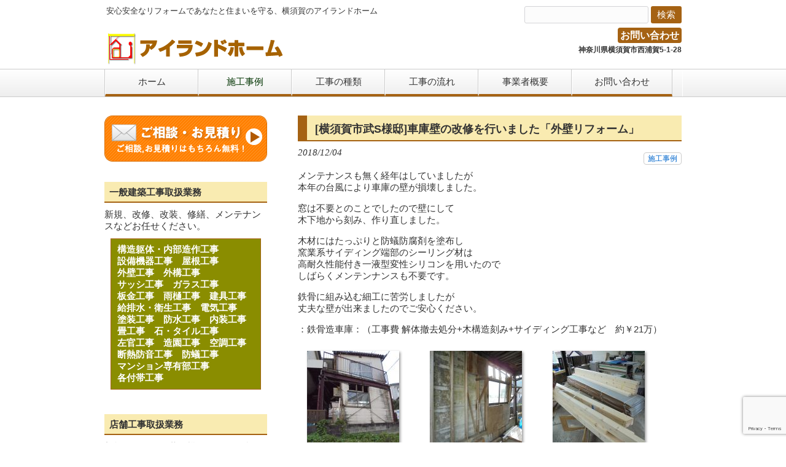

--- FILE ---
content_type: text/html; charset=UTF-8
request_url: https://www.ailandhome.com/case-study/3272
body_size: 10118
content:
<!DOCTYPE html>
<html lang="ja">
<head>
<meta charset="UTF-8">
<meta name="viewport" content="width=device-width, user-scalable=yes, maximum-scale=1.0, minimum-scale=1.0">
<meta name="description" content="[横須賀市武S様邸]車庫壁の改修を行いました「外壁リフォーム」 - 安心安全なリフォームであなたと住まいを守る、横須賀のアイランドホーム">
<title>[横須賀市武S様邸]車庫壁の改修を行いました「外壁リフォーム」 | 三浦/横須賀地域の新築,住宅リフォーム工事【アイランドホーム】</title>
<link rel="profile" href="http://gmpg.org/xfn/11">
<link rel="stylesheet" type="text/css" media="all" href="https://www.ailandhome.com/wp2/wp-content/themes/ailandhome2/style.css">
<link rel="pingback" href="https://www.ailandhome.com/wp2/xmlrpc.php">
<!--[if lt IE 9]>
<script src="https://www.ailandhome.com/wp2/wp-content/themes/ailandhome2/js/html5.js"></script>
<script src="https://www.ailandhome.com/wp2/wp-content/themes/ailandhome2/js/css3-mediaqueries.js"></script>
<![endif]-->
<meta name='robots' content='max-image-preview:large' />

<!-- Google Tag Manager for WordPress by gtm4wp.com -->
<script data-cfasync="false" data-pagespeed-no-defer>
	var gtm4wp_datalayer_name = "dataLayer";
	var dataLayer = dataLayer || [];
</script>
<!-- End Google Tag Manager for WordPress by gtm4wp.com --><link rel='dns-prefetch' href='//www.google.com' />
<link rel='dns-prefetch' href='//s.w.org' />
		<!-- This site uses the Google Analytics by MonsterInsights plugin v7.17.0 - Using Analytics tracking - https://www.monsterinsights.com/ -->
							<script src="//www.googletagmanager.com/gtag/js?id=UA-76564328-1"  type="text/javascript" data-cfasync="false"></script>
			<script type="text/javascript" data-cfasync="false">
				var mi_version = '7.17.0';
				var mi_track_user = true;
				var mi_no_track_reason = '';
				
								var disableStr = 'ga-disable-UA-76564328-1';

				/* Function to detect opted out users */
				function __gtagTrackerIsOptedOut() {
					return document.cookie.indexOf( disableStr + '=true' ) > - 1;
				}

				/* Disable tracking if the opt-out cookie exists. */
				if ( __gtagTrackerIsOptedOut() ) {
					window[disableStr] = true;
				}

				/* Opt-out function */
				function __gtagTrackerOptout() {
					document.cookie = disableStr + '=true; expires=Thu, 31 Dec 2099 23:59:59 UTC; path=/';
					window[disableStr] = true;
				}

				if ( 'undefined' === typeof gaOptout ) {
					function gaOptout() {
						__gtagTrackerOptout();
					}
				}
								window.dataLayer = window.dataLayer || [];
				if ( mi_track_user ) {
					function __gtagTracker() {dataLayer.push( arguments );}
					__gtagTracker( 'js', new Date() );
					__gtagTracker( 'set', {
						'developer_id.dZGIzZG' : true,
						                    });
					__gtagTracker( 'config', 'UA-76564328-1', {
						forceSSL:true,link_attribution:true,					} );
										window.gtag = __gtagTracker;										(
						function () {
							/* https://developers.google.com/analytics/devguides/collection/analyticsjs/ */
							/* ga and __gaTracker compatibility shim. */
							var noopfn = function () {
								return null;
							};
							var newtracker = function () {
								return new Tracker();
							};
							var Tracker = function () {
								return null;
							};
							var p = Tracker.prototype;
							p.get = noopfn;
							p.set = noopfn;
							p.send = function (){
								var args = Array.prototype.slice.call(arguments);
								args.unshift( 'send' );
								__gaTracker.apply(null, args);
							};
							var __gaTracker = function () {
								var len = arguments.length;
								if ( len === 0 ) {
									return;
								}
								var f = arguments[len - 1];
								if ( typeof f !== 'object' || f === null || typeof f.hitCallback !== 'function' ) {
									if ( 'send' === arguments[0] ) {
										var hitConverted, hitObject = false, action;
										if ( 'event' === arguments[1] ) {
											if ( 'undefined' !== typeof arguments[3] ) {
												hitObject = {
													'eventAction': arguments[3],
													'eventCategory': arguments[2],
													'eventLabel': arguments[4],
													'value': arguments[5] ? arguments[5] : 1,
												}
											}
										}
										if ( typeof arguments[2] === 'object' ) {
											hitObject = arguments[2];
										}
										if ( typeof arguments[5] === 'object' ) {
											Object.assign( hitObject, arguments[5] );
										}
										if ( 'undefined' !== typeof (
											arguments[1].hitType
										) ) {
											hitObject = arguments[1];
										}
										if ( hitObject ) {
											action = 'timing' === arguments[1].hitType ? 'timing_complete' : hitObject.eventAction;
											hitConverted = mapArgs( hitObject );
											__gtagTracker( 'event', action, hitConverted );
										}
									}
									return;
								}

								function mapArgs( args ) {
									var gaKey, hit = {};
									var gaMap = {
										'eventCategory': 'event_category',
										'eventAction': 'event_action',
										'eventLabel': 'event_label',
										'eventValue': 'event_value',
										'nonInteraction': 'non_interaction',
										'timingCategory': 'event_category',
										'timingVar': 'name',
										'timingValue': 'value',
										'timingLabel': 'event_label',
									};
									for ( gaKey in gaMap ) {
										if ( 'undefined' !== typeof args[gaKey] ) {
											hit[gaMap[gaKey]] = args[gaKey];
										}
									}
									return hit;
								}

								try {
									f.hitCallback();
								} catch ( ex ) {
								}
							};
							__gaTracker.create = newtracker;
							__gaTracker.getByName = newtracker;
							__gaTracker.getAll = function () {
								return [];
							};
							__gaTracker.remove = noopfn;
							__gaTracker.loaded = true;
							window['__gaTracker'] = __gaTracker;
						}
					)();
									} else {
										console.log( "" );
					( function () {
							function __gtagTracker() {
								return null;
							}
							window['__gtagTracker'] = __gtagTracker;
							window['gtag'] = __gtagTracker;
					} )();
									}
			</script>
				<!-- / Google Analytics by MonsterInsights -->
				<script type="text/javascript">
			window._wpemojiSettings = {"baseUrl":"https:\/\/s.w.org\/images\/core\/emoji\/13.0.1\/72x72\/","ext":".png","svgUrl":"https:\/\/s.w.org\/images\/core\/emoji\/13.0.1\/svg\/","svgExt":".svg","source":{"concatemoji":"https:\/\/www.ailandhome.com\/wp2\/wp-includes\/js\/wp-emoji-release.min.js?ver=5.7.14"}};
			!function(e,a,t){var n,r,o,i=a.createElement("canvas"),p=i.getContext&&i.getContext("2d");function s(e,t){var a=String.fromCharCode;p.clearRect(0,0,i.width,i.height),p.fillText(a.apply(this,e),0,0);e=i.toDataURL();return p.clearRect(0,0,i.width,i.height),p.fillText(a.apply(this,t),0,0),e===i.toDataURL()}function c(e){var t=a.createElement("script");t.src=e,t.defer=t.type="text/javascript",a.getElementsByTagName("head")[0].appendChild(t)}for(o=Array("flag","emoji"),t.supports={everything:!0,everythingExceptFlag:!0},r=0;r<o.length;r++)t.supports[o[r]]=function(e){if(!p||!p.fillText)return!1;switch(p.textBaseline="top",p.font="600 32px Arial",e){case"flag":return s([127987,65039,8205,9895,65039],[127987,65039,8203,9895,65039])?!1:!s([55356,56826,55356,56819],[55356,56826,8203,55356,56819])&&!s([55356,57332,56128,56423,56128,56418,56128,56421,56128,56430,56128,56423,56128,56447],[55356,57332,8203,56128,56423,8203,56128,56418,8203,56128,56421,8203,56128,56430,8203,56128,56423,8203,56128,56447]);case"emoji":return!s([55357,56424,8205,55356,57212],[55357,56424,8203,55356,57212])}return!1}(o[r]),t.supports.everything=t.supports.everything&&t.supports[o[r]],"flag"!==o[r]&&(t.supports.everythingExceptFlag=t.supports.everythingExceptFlag&&t.supports[o[r]]);t.supports.everythingExceptFlag=t.supports.everythingExceptFlag&&!t.supports.flag,t.DOMReady=!1,t.readyCallback=function(){t.DOMReady=!0},t.supports.everything||(n=function(){t.readyCallback()},a.addEventListener?(a.addEventListener("DOMContentLoaded",n,!1),e.addEventListener("load",n,!1)):(e.attachEvent("onload",n),a.attachEvent("onreadystatechange",function(){"complete"===a.readyState&&t.readyCallback()})),(n=t.source||{}).concatemoji?c(n.concatemoji):n.wpemoji&&n.twemoji&&(c(n.twemoji),c(n.wpemoji)))}(window,document,window._wpemojiSettings);
		</script>
		<style type="text/css">
img.wp-smiley,
img.emoji {
	display: inline !important;
	border: none !important;
	box-shadow: none !important;
	height: 1em !important;
	width: 1em !important;
	margin: 0 .07em !important;
	vertical-align: -0.1em !important;
	background: none !important;
	padding: 0 !important;
}
</style>
	<link rel='stylesheet' id='wp-block-library-css'  href='https://www.ailandhome.com/wp2/wp-includes/css/dist/block-library/style.min.css?ver=5.7.14' type='text/css' media='all' />
<link rel='stylesheet' id='contact-form-7-css'  href='https://www.ailandhome.com/wp2/wp-content/plugins/contact-form-7/includes/css/styles.css?ver=5.4' type='text/css' media='all' />
<link rel='stylesheet' id='responsive-lightbox-prettyphoto-css'  href='https://www.ailandhome.com/wp2/wp-content/plugins/responsive-lightbox/assets/prettyphoto/prettyPhoto.min.css?ver=2.3.2' type='text/css' media='all' />
<script type='text/javascript' id='monsterinsights-frontend-script-js-extra'>
/* <![CDATA[ */
var monsterinsights_frontend = {"js_events_tracking":"true","download_extensions":"doc,pdf,ppt,zip,xls,docx,pptx,xlsx","inbound_paths":"[{\"path\":\"\\\/go\\\/\",\"label\":\"affiliate\"},{\"path\":\"\\\/recommend\\\/\",\"label\":\"affiliate\"}]","home_url":"https:\/\/www.ailandhome.com","hash_tracking":"false","ua":"UA-76564328-1"};
/* ]]> */
</script>
<script type='text/javascript' src='https://www.ailandhome.com/wp2/wp-content/plugins/google-analytics-for-wordpress/assets/js/frontend-gtag.min.js?ver=7.17.0' id='monsterinsights-frontend-script-js'></script>
<script type='text/javascript' src='https://www.ailandhome.com/wp2/wp-includes/js/jquery/jquery.min.js?ver=3.5.1' id='jquery-core-js'></script>
<script type='text/javascript' src='https://www.ailandhome.com/wp2/wp-includes/js/jquery/jquery-migrate.min.js?ver=3.3.2' id='jquery-migrate-js'></script>
<script type='text/javascript' src='https://www.ailandhome.com/wp2/wp-content/plugins/responsive-lightbox/assets/prettyphoto/jquery.prettyPhoto.min.js?ver=2.3.2' id='responsive-lightbox-prettyphoto-js'></script>
<script type='text/javascript' src='https://www.ailandhome.com/wp2/wp-includes/js/underscore.min.js?ver=1.8.3' id='underscore-js'></script>
<script type='text/javascript' src='https://www.ailandhome.com/wp2/wp-content/plugins/responsive-lightbox/assets/infinitescroll/infinite-scroll.pkgd.min.js?ver=5.7.14' id='responsive-lightbox-infinite-scroll-js'></script>
<script type='text/javascript' id='responsive-lightbox-js-extra'>
/* <![CDATA[ */
var rlArgs = {"script":"prettyphoto","selector":"lightbox","customEvents":"","activeGalleries":"1","animationSpeed":"normal","slideshow":"0","slideshowDelay":"5000","slideshowAutoplay":"0","opacity":"0.75","showTitle":"1","allowResize":"1","allowExpand":"1","width":"1080","height":"720","separator":"\/","theme":"pp_default","horizontalPadding":"20","hideFlash":"0","wmode":"opaque","videoAutoplay":"0","modal":"0","deeplinking":"0","overlayGallery":"1","keyboardShortcuts":"1","social":"0","woocommerce_gallery":"0","ajaxurl":"https:\/\/www.ailandhome.com\/wp2\/wp-admin\/admin-ajax.php","nonce":"aa4c6dc580"};
/* ]]> */
</script>
<script type='text/javascript' src='https://www.ailandhome.com/wp2/wp-content/plugins/responsive-lightbox/js/front.js?ver=2.3.2' id='responsive-lightbox-js'></script>
<link rel="https://api.w.org/" href="https://www.ailandhome.com/wp-json/" /><link rel="alternate" type="application/json" href="https://www.ailandhome.com/wp-json/wp/v2/posts/3272" /><link rel="EditURI" type="application/rsd+xml" title="RSD" href="https://www.ailandhome.com/wp2/xmlrpc.php?rsd" />
<link rel="wlwmanifest" type="application/wlwmanifest+xml" href="https://www.ailandhome.com/wp2/wp-includes/wlwmanifest.xml" /> 
<link rel="canonical" href="https://www.ailandhome.com/case-study/3272" />
<link rel='shortlink' href='https://www.ailandhome.com/?p=3272' />
<link rel="alternate" type="application/json+oembed" href="https://www.ailandhome.com/wp-json/oembed/1.0/embed?url=https%3A%2F%2Fwww.ailandhome.com%2Fcase-study%2F3272" />
<link rel="alternate" type="text/xml+oembed" href="https://www.ailandhome.com/wp-json/oembed/1.0/embed?url=https%3A%2F%2Fwww.ailandhome.com%2Fcase-study%2F3272&#038;format=xml" />

<!-- Google Tag Manager for WordPress by gtm4wp.com -->
<!-- GTM Container placement set to off -->
<script data-cfasync="false" data-pagespeed-no-defer>
	var dataLayer_content = {"pagePostType":"post","pagePostType2":"single-post","pageCategory":["case-study"],"pagePostAuthor":"ailandhome"};
	dataLayer.push( dataLayer_content );
</script>
<script type="text/javascript">
	console.warn && console.warn("[GTM4WP] Google Tag Manager container code placement set to OFF !!!");
	console.warn && console.warn("[GTM4WP] Data layer codes are active but GTM container must be loaded using custom coding !!!");
</script>
<!-- End Google Tag Manager for WordPress by gtm4wp.com --><link rel="icon" href="https://www.ailandhome.com/wp2/wp-content/uploads/2016/04/cropped-625720a7e8cf3877f7066d488415cb09-32x32.jpg" sizes="32x32" />
<link rel="icon" href="https://www.ailandhome.com/wp2/wp-content/uploads/2016/04/cropped-625720a7e8cf3877f7066d488415cb09-192x192.jpg" sizes="192x192" />
<link rel="apple-touch-icon" href="https://www.ailandhome.com/wp2/wp-content/uploads/2016/04/cropped-625720a7e8cf3877f7066d488415cb09-180x180.jpg" />
<meta name="msapplication-TileImage" content="https://www.ailandhome.com/wp2/wp-content/uploads/2016/04/cropped-625720a7e8cf3877f7066d488415cb09-270x270.jpg" />
<script src="https://www.ailandhome.com/wp2/wp-content/themes/ailandhome2/js/jquery1.4.4.min.js"></script>
<script src="https://www.ailandhome.com/wp2/wp-content/themes/ailandhome2/js/script.js"></script>
</head>
<body class="post-template-default single single-post postid-3272 single-format-standard">


<header id="header" role="banner">
	<div class="inner">
		<hgroup>
			<h1>安心安全なリフォームであなたと住まいを守る、横須賀のアイランドホーム</h1>
      <h2><a href="https://www.ailandhome.com/" title="三浦/横須賀地域の新築,住宅リフォーム工事【アイランドホーム】" rel="home"><img src="https://www.ailandhome.com/wp2/wp-content/uploads/2016/04/ailandhome-logo7br.png" alt="三浦/横須賀地域の新築,住宅リフォーム工事【アイランドホーム】"></a></h2>
    </hgroup>
    <section class="search"><form role="search" method="get" id="searchform" class="searchform" action="/wp2/">
      <div>
        <label class="screen-reader-text" for="s">検索:</label>
        <input type="text" value="" name="s" id="s" />
        <input type="submit" id="searchsubmit" value="検索" />
      </div>
    </form></section>
    <div id="headerInfo">
<p class="tel"><a href="https://www.ailandhome.com/inquiry" title="お問い合わせ">お問い合わせ</a></p>
<p class="address">神奈川県横須賀市西浦賀5-1-28</p>
</div>
	</div>
</header>

  <nav id="mainNav">
    <div class="inner">
    <a class="menu" id="menu"><span>MENU</span></a>
		<div class="panel">   
    <ul><li id="menu-item-1038" class="menu-item menu-item-type-post_type menu-item-object-page menu-item-home current-post-parent menu-item-1038"><a href="https://www.ailandhome.com/"><span>ホーム</span></a></li>
<li id="menu-item-1126" class="menu-item menu-item-type-taxonomy menu-item-object-category current-post-ancestor current-menu-parent current-post-parent menu-item-1126"><a href="https://www.ailandhome.com/topics/case-study"><span>施工事例</span></a></li>
<li id="menu-item-1039" class="menu-item menu-item-type-post_type menu-item-object-page menu-item-has-children menu-item-1039"><a href="https://www.ailandhome.com/lineup"><span>工事の種類</span></a>
<ul class="sub-menu">
	<li id="menu-item-1133" class="menu-item menu-item-type-post_type menu-item-object-page menu-item-1133"><a href="https://www.ailandhome.com/lineup/yourhome"><span>人に合わせる住まい作り</span></a></li>
	<li id="menu-item-1053" class="menu-item menu-item-type-post_type menu-item-object-page menu-item-1053"><a href="https://www.ailandhome.com/lineup/onlyone"><span>オンリーワンな工事</span></a></li>
	<li id="menu-item-1070" class="menu-item menu-item-type-post_type menu-item-object-page menu-item-1070"><a href="https://www.ailandhome.com/lineup/price"><span>工事費の目安</span></a></li>
</ul>
</li>
<li id="menu-item-1040" class="menu-item menu-item-type-post_type menu-item-object-page menu-item-1040"><a href="https://www.ailandhome.com/flow"><span>工事の流れ</span></a></li>
<li id="menu-item-1041" class="menu-item menu-item-type-post_type menu-item-object-page menu-item-1041"><a href="https://www.ailandhome.com/introduction"><span>事業者概要</span></a></li>
<li id="menu-item-1042" class="menu-item menu-item-type-post_type menu-item-object-page menu-item-1042"><a href="https://www.ailandhome.com/inquiry"><span>お問い合わせ</span></a></li>
</ul>   
    </div>
    </div>
  </nav><div id="wrapper">
<div id="content">
<section>
		<article id="post-3272" class="content">
		<header>
			<h2 class="title first"><span>[横須賀市武S様邸]車庫壁の改修を行いました「外壁リフォーム」</span></h2>   
			<p class="dateLabel"><time datetime="2018-12-04">2018/12/04</time>
			<div class="categories">
				<a href="https://www.ailandhome.com/topics/case-study" rel="category tag">施工事例</a>			</div>
		</header>
		<div class="post">
			<p>メンテナンスも無く経年はしていましたが<br />
本年の台風により車庫の壁が損壊しました。</p>
<p>窓は不要とのことでしたので壁にして<br />
木下地から刻み、作り直しました。</p>
<p>木材にはたっぷりと防蟻防腐剤を塗布し<br />
窯業系サイディング端部のシーリング材は<br />
高耐久性能付き一液型変性シリコンを用いたので<br />
しばらくメンテンナンスも不要です。</p>
<p>鉄骨に組み込む細工に苦労しましたが<br />
丈夫な壁が出来ましたのでご安心ください。</p>
<p>：鉄骨造車庫：（工事費 解体撤去処分+木構造刻み+サイディング工事など　約￥21万）</p>
<div id="attachment_3273" style="width: 160px" class="wp-caption alignleft"><a href="https://www.ailandhome.com/wp2/wp-content/uploads/2018/12/DSC01291.jpg" data-rel="lightbox-gallery-MEJ3fXSS" data-rl_title="" data-rl_caption="" title=""><img aria-describedby="caption-attachment-3273" loading="lazy" class="size-thumbnail wp-image-3273" src="https://www.ailandhome.com/wp2/wp-content/uploads/2018/12/DSC01291-150x150.jpg" alt="工事前" width="150" height="150" /></a><p id="caption-attachment-3273" class="wp-caption-text">工事前</p></div>
<div id="attachment_3274" style="width: 160px" class="wp-caption alignleft"><a href="https://www.ailandhome.com/wp2/wp-content/uploads/2018/12/DSC01409.jpg" data-rel="lightbox-gallery-MEJ3fXSS" data-rl_title="" data-rl_caption="" title=""><img aria-describedby="caption-attachment-3274" loading="lazy" class="size-thumbnail wp-image-3274" src="https://www.ailandhome.com/wp2/wp-content/uploads/2018/12/DSC01409-150x150.jpg" alt="工事前" width="150" height="150" /></a><p id="caption-attachment-3274" class="wp-caption-text">工事前</p></div>
<div id="attachment_3275" style="width: 160px" class="wp-caption alignleft"><a href="https://www.ailandhome.com/wp2/wp-content/uploads/2018/12/DSC01412.jpg" data-rel="lightbox-gallery-MEJ3fXSS" data-rl_title="" data-rl_caption="" title=""><img aria-describedby="caption-attachment-3275" loading="lazy" class="size-thumbnail wp-image-3275" src="https://www.ailandhome.com/wp2/wp-content/uploads/2018/12/DSC01412-150x150.jpg" alt="加工中" width="150" height="150" /></a><p id="caption-attachment-3275" class="wp-caption-text">加工中</p></div>
<div id="attachment_3276" style="width: 160px" class="wp-caption alignleft"><a href="https://www.ailandhome.com/wp2/wp-content/uploads/2018/12/DSC01415.jpg" data-rel="lightbox-gallery-MEJ3fXSS" data-rl_title="" data-rl_caption="" title=""><img aria-describedby="caption-attachment-3276" loading="lazy" class="size-thumbnail wp-image-3276" src="https://www.ailandhome.com/wp2/wp-content/uploads/2018/12/DSC01415-150x150.jpg" alt="工事中" width="150" height="150" /></a><p id="caption-attachment-3276" class="wp-caption-text">工事中</p></div>
<div id="attachment_3277" style="width: 160px" class="wp-caption alignleft"><a href="https://www.ailandhome.com/wp2/wp-content/uploads/2018/12/DSC01416.jpg" data-rel="lightbox-gallery-MEJ3fXSS" data-rl_title="" data-rl_caption="" title=""><img aria-describedby="caption-attachment-3277" loading="lazy" class="size-thumbnail wp-image-3277" src="https://www.ailandhome.com/wp2/wp-content/uploads/2018/12/DSC01416-150x150.jpg" alt="防蟻防腐剤塗布" width="150" height="150" /></a><p id="caption-attachment-3277" class="wp-caption-text">防蟻防腐剤塗布</p></div>
<div id="attachment_3279" style="width: 160px" class="wp-caption alignleft"><a href="https://www.ailandhome.com/wp2/wp-content/uploads/2018/12/DSC01418.jpg" data-rel="lightbox-gallery-MEJ3fXSS" data-rl_title="" data-rl_caption="" title=""><img aria-describedby="caption-attachment-3279" loading="lazy" class="size-thumbnail wp-image-3279" src="https://www.ailandhome.com/wp2/wp-content/uploads/2018/12/DSC01418-150x150.jpg" alt="工事中" width="150" height="150" /></a><p id="caption-attachment-3279" class="wp-caption-text">工事中</p></div>
<div id="attachment_3278" style="width: 160px" class="wp-caption alignleft"><a href="https://www.ailandhome.com/wp2/wp-content/uploads/2018/12/DSC01417.jpg" data-rel="lightbox-gallery-MEJ3fXSS" data-rl_title="" data-rl_caption="" title=""><img aria-describedby="caption-attachment-3278" loading="lazy" class="size-thumbnail wp-image-3278" src="https://www.ailandhome.com/wp2/wp-content/uploads/2018/12/DSC01417-150x150.jpg" alt="工事中" width="150" height="150" /></a><p id="caption-attachment-3278" class="wp-caption-text">工事中</p></div>
<div id="attachment_3280" style="width: 160px" class="wp-caption alignleft"><a href="https://www.ailandhome.com/wp2/wp-content/uploads/2018/12/DSC01419.jpg" data-rel="lightbox-gallery-MEJ3fXSS" data-rl_title="" data-rl_caption="" title=""><img aria-describedby="caption-attachment-3280" loading="lazy" class="size-thumbnail wp-image-3280" src="https://www.ailandhome.com/wp2/wp-content/uploads/2018/12/DSC01419-150x150.jpg" alt="工事中" width="150" height="150" /></a><p id="caption-attachment-3280" class="wp-caption-text">工事中</p></div>
<div id="attachment_3281" style="width: 160px" class="wp-caption alignleft"><a href="https://www.ailandhome.com/wp2/wp-content/uploads/2018/12/DSC01420.jpg" data-rel="lightbox-gallery-MEJ3fXSS" data-rl_title="" data-rl_caption="" title=""><img aria-describedby="caption-attachment-3281" loading="lazy" class="size-thumbnail wp-image-3281" src="https://www.ailandhome.com/wp2/wp-content/uploads/2018/12/DSC01420-150x150.jpg" alt="工事中" width="150" height="150" /></a><p id="caption-attachment-3281" class="wp-caption-text">工事中</p></div>
<div id="attachment_3282" style="width: 160px" class="wp-caption alignleft"><a href="https://www.ailandhome.com/wp2/wp-content/uploads/2018/12/DSC01421.jpg" data-rel="lightbox-gallery-MEJ3fXSS" data-rl_title="" data-rl_caption="" title=""><img aria-describedby="caption-attachment-3282" loading="lazy" class="size-thumbnail wp-image-3282" src="https://www.ailandhome.com/wp2/wp-content/uploads/2018/12/DSC01421-150x150.jpg" alt="工事中" width="150" height="150" /></a><p id="caption-attachment-3282" class="wp-caption-text">工事中</p></div>
<div id="attachment_3283" style="width: 160px" class="wp-caption alignleft"><a href="https://www.ailandhome.com/wp2/wp-content/uploads/2018/12/DSC01422.jpg" data-rel="lightbox-gallery-MEJ3fXSS" data-rl_title="" data-rl_caption="" title=""><img aria-describedby="caption-attachment-3283" loading="lazy" class="size-thumbnail wp-image-3283" src="https://www.ailandhome.com/wp2/wp-content/uploads/2018/12/DSC01422-150x150.jpg" alt="シーリング材" width="150" height="150" /></a><p id="caption-attachment-3283" class="wp-caption-text">シーリング材</p></div>
<div id="attachment_3284" style="width: 160px" class="wp-caption alignleft"><a href="https://www.ailandhome.com/wp2/wp-content/uploads/2018/12/DSC01423.jpg" data-rel="lightbox-gallery-MEJ3fXSS" data-rl_title="" data-rl_caption="" title=""><img aria-describedby="caption-attachment-3284" loading="lazy" class="size-thumbnail wp-image-3284" src="https://www.ailandhome.com/wp2/wp-content/uploads/2018/12/DSC01423-150x150.jpg" alt="工事中" width="150" height="150" /></a><p id="caption-attachment-3284" class="wp-caption-text">工事中</p></div>
<div id="attachment_3285" style="width: 160px" class="wp-caption alignleft"><a href="https://www.ailandhome.com/wp2/wp-content/uploads/2018/12/DSC01424.jpg" data-rel="lightbox-gallery-MEJ3fXSS" data-rl_title="" data-rl_caption="" title=""><img aria-describedby="caption-attachment-3285" loading="lazy" class="size-thumbnail wp-image-3285" src="https://www.ailandhome.com/wp2/wp-content/uploads/2018/12/DSC01424-150x150.jpg" alt="工事後" width="150" height="150" /></a><p id="caption-attachment-3285" class="wp-caption-text">工事後</p></div>
<div id="attachment_3286" style="width: 160px" class="wp-caption alignleft"><a href="https://www.ailandhome.com/wp2/wp-content/uploads/2018/12/DSC01425.jpg" data-rel="lightbox-gallery-MEJ3fXSS" data-rl_title="" data-rl_caption="" title=""><img aria-describedby="caption-attachment-3286" loading="lazy" class="size-thumbnail wp-image-3286" src="https://www.ailandhome.com/wp2/wp-content/uploads/2018/12/DSC01425-150x150.jpg" alt="工事後" width="150" height="150" /></a><p id="caption-attachment-3286" class="wp-caption-text">工事後</p></div>
<p>&nbsp;</p>
		</div>
		 
	</article>
		</section>
  
	</div><!-- / content -->
  <aside id="sidebar">
    
	<section id="widget_sp_image-2" class="widget widget_sp_image"><a href="https://www.ailandhome.com/inquiry" target="_self" class="widget_sp_image-image-link"><img width="265" height="75" alt="ご相談・お見積もりはもちろん無料" class="attachment-full" style="max-width: 100%;" srcset="https://www.ailandhome.com/wp2/wp-content/uploads/2016/04/side-bana1.png 265w, https://www.ailandhome.com/wp2/wp-content/uploads/2016/04/side-bana1-195x55.png 195w" sizes="(max-width: 265px) 100vw, 265px" src="https://www.ailandhome.com/wp2/wp-content/uploads/2016/04/side-bana1.png" /></a></section><section id="text-9" class="widget widget_text"><h3><span>一般建築工事取扱業務</span></h3>			<div class="textwidget">新規、改修、改装、修繕、メンテナンスなどお任せください。
<div class="wordbox"><span>構造躯体・内部造作工事　</span><span>設備機器工事　</span><span>屋根工事　</span><span>外壁工事　</span><span>外構工事　</span><span>サッシ工事　</span><span>ガラス工事　</span><span>板金工事　</span><span>雨樋工事　</span><span>建具工事　</span><span>給排水・衛生工事　</span><span>電気工事　</span><span>塗装工事　</span><span>防水工事　</span><span>内装工事　</span><span>畳工事　</span><span>石・タイル工事　</span><span>左官工事　</span><span>造園工事　</span><span>空調工事　</span><span>断熱防音工事　</span><span>防蟻工事　</span><span>マンション専有部工事　</span><span>各付帯工事</div>
		</section><section id="text-10" class="widget widget_text"><h3><span>店舗工事取扱業務</span></h3>			<div class="textwidget">新規、改修、改装、機器改修、修繕、メンテナンスなどお任せください。
<div class="wordbox"><span>内部造作工事全般　</span><span>看板・テント工事　</span><span>ネオンサイン工事　</span><span>配管洗浄工事　</span><span>造作家具工事　</span><span>シャッター工事　</span><span>防災工事　</span><span>ガス工事　</span><span>自動ドア工事　</span><span>フロントサッシ工事　</span><span>賃貸物件工事　</span><span>各付帯工事</div>
		</section><section id="text-6" class="widget widget_text"><h3><span>住宅工事施工エリア</span></h3>			<div class="textwidget"><img src="https://www.ailandhome.com/wp2/wp-content/uploads/2016/04/map265.png" alt="住宅工事施工エリア">
三浦半島全域、横浜市南部を中心に対応しています<br />
</div>
		</section><section id="text-5" class="widget widget_text"><h3><span>アイランドホーム</span></h3>			<div class="textwidget"><p>〒239-0824<br />
神奈川県横須賀市西浦賀5-1-28<br />
<br />
TEL: 046-801-3273<br />
FAX: 046-801-3274<br />
<br />
休業日: 日曜日<br />
営業時間(電話受付)  7:30-18:30<br />
※メール・FAXは24時間受付</p>
</div>
		</section><section id="text-8" class="widget widget_text"><h3><span>建設業許可等保持資格</span></h3>			<div class="textwidget"><p>■建設業許可　建築一式工事業<br />
神奈川県知事（一般）第68954号<br />
■財団法人住宅保証機構<br />
事業者登録21044192号<br />
■１号保険事業者<br />
（瑕疵担保責任保険取り扱い）<br />
■横須賀市介護保険住宅改修費<br />
受領委任払い業者<br />
■横須賀市住宅リフォーム助成制度<br />
施工登録業者<br />
■建築一式工事、大工工事<br />
三浦市介護保険住宅改修費<br />
受領委任払い業者<br />
■1級建築大工技能士<br />
■２級建築施工管理技士<br />
■建築科職業訓練指導員<br />
■増改築相談員<br />
■一般建築物石綿含有建材調査者<br />
■福祉住環境コーディネーター<br />
2級、3級<br />
■木造建築物組立作業主任者<br />
■足場組立作業主任者　など</p>
</div>
		</section><section id="categories-2" class="widget widget_categories"><h3><span>カテゴリー</span></h3>
			<ul>
					<li class="cat-item cat-item-6"><a href="https://www.ailandhome.com/topics/info" title="このカテゴリー内の投稿がフロントページに5件まで表示されます。">お知らせ (133)</a>
</li>
	<li class="cat-item cat-item-5"><a href="https://www.ailandhome.com/topics/case-study">施工事例 (450)</a>
</li>
	<li class="cat-item cat-item-1"><a href="https://www.ailandhome.com/topics/uncategorized">未分類 (50)</a>
</li>
			</ul>

			</section><section id="archives-2" class="widget widget_archive"><h3><span>アーカイブ</span></h3>		<label class="screen-reader-text" for="archives-dropdown-2">アーカイブ</label>
		<select id="archives-dropdown-2" name="archive-dropdown">
			
			<option value="">月を選択</option>
				<option value='https://www.ailandhome.com/date/2026/01'> 2026年1月 &nbsp;(4)</option>
	<option value='https://www.ailandhome.com/date/2025/12'> 2025年12月 &nbsp;(7)</option>
	<option value='https://www.ailandhome.com/date/2025/11'> 2025年11月 &nbsp;(5)</option>
	<option value='https://www.ailandhome.com/date/2025/10'> 2025年10月 &nbsp;(4)</option>
	<option value='https://www.ailandhome.com/date/2025/09'> 2025年9月 &nbsp;(4)</option>
	<option value='https://www.ailandhome.com/date/2025/08'> 2025年8月 &nbsp;(4)</option>
	<option value='https://www.ailandhome.com/date/2025/07'> 2025年7月 &nbsp;(4)</option>
	<option value='https://www.ailandhome.com/date/2025/06'> 2025年6月 &nbsp;(4)</option>
	<option value='https://www.ailandhome.com/date/2025/05'> 2025年5月 &nbsp;(5)</option>
	<option value='https://www.ailandhome.com/date/2025/04'> 2025年4月 &nbsp;(4)</option>
	<option value='https://www.ailandhome.com/date/2025/03'> 2025年3月 &nbsp;(5)</option>
	<option value='https://www.ailandhome.com/date/2025/02'> 2025年2月 &nbsp;(4)</option>
	<option value='https://www.ailandhome.com/date/2025/01'> 2025年1月 &nbsp;(6)</option>
	<option value='https://www.ailandhome.com/date/2024/12'> 2024年12月 &nbsp;(7)</option>
	<option value='https://www.ailandhome.com/date/2024/11'> 2024年11月 &nbsp;(5)</option>
	<option value='https://www.ailandhome.com/date/2024/10'> 2024年10月 &nbsp;(4)</option>
	<option value='https://www.ailandhome.com/date/2024/09'> 2024年9月 &nbsp;(4)</option>
	<option value='https://www.ailandhome.com/date/2024/08'> 2024年8月 &nbsp;(4)</option>
	<option value='https://www.ailandhome.com/date/2024/07'> 2024年7月 &nbsp;(5)</option>
	<option value='https://www.ailandhome.com/date/2024/06'> 2024年6月 &nbsp;(5)</option>
	<option value='https://www.ailandhome.com/date/2024/05'> 2024年5月 &nbsp;(4)</option>
	<option value='https://www.ailandhome.com/date/2024/04'> 2024年4月 &nbsp;(4)</option>
	<option value='https://www.ailandhome.com/date/2024/03'> 2024年3月 &nbsp;(5)</option>
	<option value='https://www.ailandhome.com/date/2024/02'> 2024年2月 &nbsp;(5)</option>
	<option value='https://www.ailandhome.com/date/2024/01'> 2024年1月 &nbsp;(5)</option>
	<option value='https://www.ailandhome.com/date/2023/12'> 2023年12月 &nbsp;(8)</option>
	<option value='https://www.ailandhome.com/date/2023/11'> 2023年11月 &nbsp;(4)</option>
	<option value='https://www.ailandhome.com/date/2023/10'> 2023年10月 &nbsp;(4)</option>
	<option value='https://www.ailandhome.com/date/2023/09'> 2023年9月 &nbsp;(6)</option>
	<option value='https://www.ailandhome.com/date/2023/08'> 2023年8月 &nbsp;(3)</option>
	<option value='https://www.ailandhome.com/date/2023/07'> 2023年7月 &nbsp;(6)</option>
	<option value='https://www.ailandhome.com/date/2023/06'> 2023年6月 &nbsp;(5)</option>
	<option value='https://www.ailandhome.com/date/2023/05'> 2023年5月 &nbsp;(5)</option>
	<option value='https://www.ailandhome.com/date/2023/04'> 2023年4月 &nbsp;(6)</option>
	<option value='https://www.ailandhome.com/date/2023/03'> 2023年3月 &nbsp;(7)</option>
	<option value='https://www.ailandhome.com/date/2023/02'> 2023年2月 &nbsp;(5)</option>
	<option value='https://www.ailandhome.com/date/2023/01'> 2023年1月 &nbsp;(6)</option>
	<option value='https://www.ailandhome.com/date/2022/12'> 2022年12月 &nbsp;(8)</option>
	<option value='https://www.ailandhome.com/date/2022/11'> 2022年11月 &nbsp;(4)</option>
	<option value='https://www.ailandhome.com/date/2022/10'> 2022年10月 &nbsp;(5)</option>
	<option value='https://www.ailandhome.com/date/2022/09'> 2022年9月 &nbsp;(5)</option>
	<option value='https://www.ailandhome.com/date/2022/08'> 2022年8月 &nbsp;(4)</option>
	<option value='https://www.ailandhome.com/date/2022/07'> 2022年7月 &nbsp;(6)</option>
	<option value='https://www.ailandhome.com/date/2022/06'> 2022年6月 &nbsp;(5)</option>
	<option value='https://www.ailandhome.com/date/2022/05'> 2022年5月 &nbsp;(6)</option>
	<option value='https://www.ailandhome.com/date/2022/04'> 2022年4月 &nbsp;(5)</option>
	<option value='https://www.ailandhome.com/date/2022/03'> 2022年3月 &nbsp;(5)</option>
	<option value='https://www.ailandhome.com/date/2022/02'> 2022年2月 &nbsp;(4)</option>
	<option value='https://www.ailandhome.com/date/2022/01'> 2022年1月 &nbsp;(6)</option>
	<option value='https://www.ailandhome.com/date/2021/12'> 2021年12月 &nbsp;(7)</option>
	<option value='https://www.ailandhome.com/date/2021/11'> 2021年11月 &nbsp;(6)</option>
	<option value='https://www.ailandhome.com/date/2021/10'> 2021年10月 &nbsp;(5)</option>
	<option value='https://www.ailandhome.com/date/2021/09'> 2021年9月 &nbsp;(6)</option>
	<option value='https://www.ailandhome.com/date/2021/08'> 2021年8月 &nbsp;(5)</option>
	<option value='https://www.ailandhome.com/date/2021/07'> 2021年7月 &nbsp;(6)</option>
	<option value='https://www.ailandhome.com/date/2021/06'> 2021年6月 &nbsp;(4)</option>
	<option value='https://www.ailandhome.com/date/2021/05'> 2021年5月 &nbsp;(4)</option>
	<option value='https://www.ailandhome.com/date/2021/04'> 2021年4月 &nbsp;(6)</option>
	<option value='https://www.ailandhome.com/date/2021/03'> 2021年3月 &nbsp;(6)</option>
	<option value='https://www.ailandhome.com/date/2021/02'> 2021年2月 &nbsp;(5)</option>
	<option value='https://www.ailandhome.com/date/2021/01'> 2021年1月 &nbsp;(4)</option>
	<option value='https://www.ailandhome.com/date/2020/12'> 2020年12月 &nbsp;(7)</option>
	<option value='https://www.ailandhome.com/date/2020/11'> 2020年11月 &nbsp;(5)</option>
	<option value='https://www.ailandhome.com/date/2020/10'> 2020年10月 &nbsp;(4)</option>
	<option value='https://www.ailandhome.com/date/2020/09'> 2020年9月 &nbsp;(5)</option>
	<option value='https://www.ailandhome.com/date/2020/08'> 2020年8月 &nbsp;(4)</option>
	<option value='https://www.ailandhome.com/date/2020/07'> 2020年7月 &nbsp;(5)</option>
	<option value='https://www.ailandhome.com/date/2020/06'> 2020年6月 &nbsp;(5)</option>
	<option value='https://www.ailandhome.com/date/2020/05'> 2020年5月 &nbsp;(5)</option>
	<option value='https://www.ailandhome.com/date/2020/04'> 2020年4月 &nbsp;(5)</option>
	<option value='https://www.ailandhome.com/date/2020/03'> 2020年3月 &nbsp;(5)</option>
	<option value='https://www.ailandhome.com/date/2020/02'> 2020年2月 &nbsp;(5)</option>
	<option value='https://www.ailandhome.com/date/2020/01'> 2020年1月 &nbsp;(5)</option>
	<option value='https://www.ailandhome.com/date/2019/12'> 2019年12月 &nbsp;(9)</option>
	<option value='https://www.ailandhome.com/date/2019/11'> 2019年11月 &nbsp;(5)</option>
	<option value='https://www.ailandhome.com/date/2019/10'> 2019年10月 &nbsp;(5)</option>
	<option value='https://www.ailandhome.com/date/2019/09'> 2019年9月 &nbsp;(4)</option>
	<option value='https://www.ailandhome.com/date/2019/08'> 2019年8月 &nbsp;(5)</option>
	<option value='https://www.ailandhome.com/date/2019/07'> 2019年7月 &nbsp;(5)</option>
	<option value='https://www.ailandhome.com/date/2019/06'> 2019年6月 &nbsp;(5)</option>
	<option value='https://www.ailandhome.com/date/2019/05'> 2019年5月 &nbsp;(4)</option>
	<option value='https://www.ailandhome.com/date/2019/04'> 2019年4月 &nbsp;(4)</option>
	<option value='https://www.ailandhome.com/date/2019/03'> 2019年3月 &nbsp;(5)</option>
	<option value='https://www.ailandhome.com/date/2019/02'> 2019年2月 &nbsp;(4)</option>
	<option value='https://www.ailandhome.com/date/2019/01'> 2019年1月 &nbsp;(4)</option>
	<option value='https://www.ailandhome.com/date/2018/12'> 2018年12月 &nbsp;(7)</option>
	<option value='https://www.ailandhome.com/date/2018/11'> 2018年11月 &nbsp;(6)</option>
	<option value='https://www.ailandhome.com/date/2018/10'> 2018年10月 &nbsp;(5)</option>
	<option value='https://www.ailandhome.com/date/2018/09'> 2018年9月 &nbsp;(4)</option>
	<option value='https://www.ailandhome.com/date/2018/08'> 2018年8月 &nbsp;(3)</option>
	<option value='https://www.ailandhome.com/date/2018/07'> 2018年7月 &nbsp;(4)</option>
	<option value='https://www.ailandhome.com/date/2018/06'> 2018年6月 &nbsp;(5)</option>
	<option value='https://www.ailandhome.com/date/2018/05'> 2018年5月 &nbsp;(4)</option>
	<option value='https://www.ailandhome.com/date/2018/04'> 2018年4月 &nbsp;(6)</option>
	<option value='https://www.ailandhome.com/date/2018/03'> 2018年3月 &nbsp;(4)</option>
	<option value='https://www.ailandhome.com/date/2018/02'> 2018年2月 &nbsp;(3)</option>
	<option value='https://www.ailandhome.com/date/2018/01'> 2018年1月 &nbsp;(3)</option>
	<option value='https://www.ailandhome.com/date/2017/12'> 2017年12月 &nbsp;(5)</option>
	<option value='https://www.ailandhome.com/date/2017/11'> 2017年11月 &nbsp;(4)</option>
	<option value='https://www.ailandhome.com/date/2017/10'> 2017年10月 &nbsp;(4)</option>
	<option value='https://www.ailandhome.com/date/2017/09'> 2017年9月 &nbsp;(4)</option>
	<option value='https://www.ailandhome.com/date/2017/08'> 2017年8月 &nbsp;(3)</option>
	<option value='https://www.ailandhome.com/date/2017/07'> 2017年7月 &nbsp;(4)</option>
	<option value='https://www.ailandhome.com/date/2017/06'> 2017年6月 &nbsp;(4)</option>
	<option value='https://www.ailandhome.com/date/2017/05'> 2017年5月 &nbsp;(4)</option>
	<option value='https://www.ailandhome.com/date/2017/04'> 2017年4月 &nbsp;(4)</option>
	<option value='https://www.ailandhome.com/date/2017/03'> 2017年3月 &nbsp;(6)</option>
	<option value='https://www.ailandhome.com/date/2017/01'> 2017年1月 &nbsp;(1)</option>
	<option value='https://www.ailandhome.com/date/2016/12'> 2016年12月 &nbsp;(1)</option>
	<option value='https://www.ailandhome.com/date/2016/11'> 2016年11月 &nbsp;(5)</option>
	<option value='https://www.ailandhome.com/date/2016/10'> 2016年10月 &nbsp;(5)</option>
	<option value='https://www.ailandhome.com/date/2016/09'> 2016年9月 &nbsp;(4)</option>
	<option value='https://www.ailandhome.com/date/2016/08'> 2016年8月 &nbsp;(5)</option>
	<option value='https://www.ailandhome.com/date/2016/07'> 2016年7月 &nbsp;(5)</option>
	<option value='https://www.ailandhome.com/date/2016/06'> 2016年6月 &nbsp;(4)</option>
	<option value='https://www.ailandhome.com/date/2016/05'> 2016年5月 &nbsp;(5)</option>
	<option value='https://www.ailandhome.com/date/2016/04'> 2016年4月 &nbsp;(5)</option>
	<option value='https://www.ailandhome.com/date/2016/03'> 2016年3月 &nbsp;(1)</option>
	<option value='https://www.ailandhome.com/date/2016/01'> 2016年1月 &nbsp;(1)</option>
	<option value='https://www.ailandhome.com/date/2015/12'> 2015年12月 &nbsp;(2)</option>
	<option value='https://www.ailandhome.com/date/2015/11'> 2015年11月 &nbsp;(2)</option>
	<option value='https://www.ailandhome.com/date/2015/08'> 2015年8月 &nbsp;(1)</option>
	<option value='https://www.ailandhome.com/date/2015/07'> 2015年7月 &nbsp;(1)</option>
	<option value='https://www.ailandhome.com/date/2015/04'> 2015年4月 &nbsp;(1)</option>
	<option value='https://www.ailandhome.com/date/2015/03'> 2015年3月 &nbsp;(1)</option>
	<option value='https://www.ailandhome.com/date/2015/01'> 2015年1月 &nbsp;(1)</option>
	<option value='https://www.ailandhome.com/date/2014/12'> 2014年12月 &nbsp;(1)</option>
	<option value='https://www.ailandhome.com/date/2014/08'> 2014年8月 &nbsp;(1)</option>
	<option value='https://www.ailandhome.com/date/2014/07'> 2014年7月 &nbsp;(1)</option>
	<option value='https://www.ailandhome.com/date/2014/05'> 2014年5月 &nbsp;(1)</option>
	<option value='https://www.ailandhome.com/date/2014/02'> 2014年2月 &nbsp;(1)</option>
	<option value='https://www.ailandhome.com/date/2013/12'> 2013年12月 &nbsp;(1)</option>
	<option value='https://www.ailandhome.com/date/2013/09'> 2013年9月 &nbsp;(1)</option>
	<option value='https://www.ailandhome.com/date/2013/07'> 2013年7月 &nbsp;(1)</option>
	<option value='https://www.ailandhome.com/date/2013/05'> 2013年5月 &nbsp;(1)</option>
	<option value='https://www.ailandhome.com/date/2013/03'> 2013年3月 &nbsp;(1)</option>
	<option value='https://www.ailandhome.com/date/2013/01'> 2013年1月 &nbsp;(1)</option>
	<option value='https://www.ailandhome.com/date/2012/12'> 2012年12月 &nbsp;(1)</option>
	<option value='https://www.ailandhome.com/date/2012/11'> 2012年11月 &nbsp;(2)</option>
	<option value='https://www.ailandhome.com/date/2012/10'> 2012年10月 &nbsp;(1)</option>
	<option value='https://www.ailandhome.com/date/2012/09'> 2012年9月 &nbsp;(1)</option>
	<option value='https://www.ailandhome.com/date/2012/08'> 2012年8月 &nbsp;(1)</option>
	<option value='https://www.ailandhome.com/date/2012/07'> 2012年7月 &nbsp;(1)</option>
	<option value='https://www.ailandhome.com/date/2012/06'> 2012年6月 &nbsp;(2)</option>
	<option value='https://www.ailandhome.com/date/2012/05'> 2012年5月 &nbsp;(1)</option>
	<option value='https://www.ailandhome.com/date/2012/04'> 2012年4月 &nbsp;(1)</option>
	<option value='https://www.ailandhome.com/date/2012/03'> 2012年3月 &nbsp;(1)</option>
	<option value='https://www.ailandhome.com/date/2012/01'> 2012年1月 &nbsp;(1)</option>
	<option value='https://www.ailandhome.com/date/2011/12'> 2011年12月 &nbsp;(1)</option>
	<option value='https://www.ailandhome.com/date/2011/11'> 2011年11月 &nbsp;(1)</option>
	<option value='https://www.ailandhome.com/date/2011/09'> 2011年9月 &nbsp;(1)</option>
	<option value='https://www.ailandhome.com/date/2011/08'> 2011年8月 &nbsp;(1)</option>
	<option value='https://www.ailandhome.com/date/2011/06'> 2011年6月 &nbsp;(1)</option>
	<option value='https://www.ailandhome.com/date/2011/03'> 2011年3月 &nbsp;(1)</option>
	<option value='https://www.ailandhome.com/date/2011/01'> 2011年1月 &nbsp;(2)</option>
	<option value='https://www.ailandhome.com/date/2010/12'> 2010年12月 &nbsp;(1)</option>
	<option value='https://www.ailandhome.com/date/2010/11'> 2010年11月 &nbsp;(2)</option>
	<option value='https://www.ailandhome.com/date/2010/09'> 2010年9月 &nbsp;(3)</option>
	<option value='https://www.ailandhome.com/date/2010/08'> 2010年8月 &nbsp;(2)</option>
	<option value='https://www.ailandhome.com/date/2010/07'> 2010年7月 &nbsp;(1)</option>
	<option value='https://www.ailandhome.com/date/2010/05'> 2010年5月 &nbsp;(1)</option>
	<option value='https://www.ailandhome.com/date/2010/04'> 2010年4月 &nbsp;(1)</option>
	<option value='https://www.ailandhome.com/date/2010/03'> 2010年3月 &nbsp;(1)</option>
	<option value='https://www.ailandhome.com/date/2010/01'> 2010年1月 &nbsp;(2)</option>
	<option value='https://www.ailandhome.com/date/2009/12'> 2009年12月 &nbsp;(1)</option>
	<option value='https://www.ailandhome.com/date/2009/10'> 2009年10月 &nbsp;(1)</option>
	<option value='https://www.ailandhome.com/date/2009/08'> 2009年8月 &nbsp;(2)</option>
	<option value='https://www.ailandhome.com/date/2009/07'> 2009年7月 &nbsp;(1)</option>

		</select>

<script type="text/javascript">
/* <![CDATA[ */
(function() {
	var dropdown = document.getElementById( "archives-dropdown-2" );
	function onSelectChange() {
		if ( dropdown.options[ dropdown.selectedIndex ].value !== '' ) {
			document.location.href = this.options[ this.selectedIndex ].value;
		}
	}
	dropdown.onchange = onSelectChange;
})();
/* ]]> */
</script>
			</section><section id="text-11" class="widget widget_text"><h3><span>横須賀商工会議所会員シール</span></h3>			<div class="textwidget"><div style="max-width: 180px; margin: 0 auto;"><script  src="https://yokosukacci.jp/bnr_js/member-000162.js"></script></div>
</div>
		</section>  
</aside>


	<!-- / footer -->

</div>
<!-- / wrapper -->
<footer id="footer">
	<div  class="inner">
		<p id="footerLogo"><img src="https://www.ailandhome.com/wp2/wp-content/uploads/2016/04/ailandhome-logo7br.png" alt="三浦/横須賀地域の新築,住宅リフォーム工事【アイランドホーム】"></p>		<ul><li id="menu-item-1045" class="menu-item menu-item-type-post_type menu-item-object-page menu-item-home current-post-parent menu-item-1045"><a href="https://www.ailandhome.com/">ホーム</a></li>
<li id="menu-item-1125" class="menu-item menu-item-type-taxonomy menu-item-object-category current-post-ancestor current-menu-parent current-post-parent menu-item-1125"><a href="https://www.ailandhome.com/topics/case-study">施工事例</a></li>
<li id="menu-item-1046" class="menu-item menu-item-type-post_type menu-item-object-page menu-item-has-children menu-item-1046"><a href="https://www.ailandhome.com/lineup">工事の種類</a>
<ul class="sub-menu">
	<li id="menu-item-1333" class="menu-item menu-item-type-post_type menu-item-object-page menu-item-1333"><a href="https://www.ailandhome.com/lineup/yourhome">人に合わせた住まい作り</a></li>
	<li id="menu-item-1334" class="menu-item menu-item-type-post_type menu-item-object-page menu-item-1334"><a href="https://www.ailandhome.com/lineup/onlyone">オンリーワンな工事</a></li>
	<li id="menu-item-1335" class="menu-item menu-item-type-post_type menu-item-object-page menu-item-1335"><a href="https://www.ailandhome.com/lineup/price">工事費の目安</a></li>
</ul>
</li>
<li id="menu-item-1047" class="menu-item menu-item-type-post_type menu-item-object-page menu-item-1047"><a href="https://www.ailandhome.com/flow">工事の流れ</a></li>
<li id="menu-item-1048" class="menu-item menu-item-type-post_type menu-item-object-page menu-item-1048"><a href="https://www.ailandhome.com/introduction">事業者概要</a></li>
<li id="menu-item-1049" class="menu-item menu-item-type-post_type menu-item-object-page menu-item-1049"><a href="https://www.ailandhome.com/inquiry">お問い合わせ</a></li>
<li id="menu-item-1331" class="menu-item menu-item-type-post_type menu-item-object-page menu-item-1331"><a href="https://www.ailandhome.com/privacy">プライバシーポリシー</a></li>
</ul>		<p id="copyright">Copyright &copy; 2026 三浦/横須賀地域の新築,住宅リフォーム工事【アイランドホーム】 All rights Reserved.</p>
	<!-- .inner --></div>
</footer>
<script type='text/javascript' src='https://www.ailandhome.com/wp2/wp-includes/js/dist/vendor/wp-polyfill.min.js?ver=7.4.4' id='wp-polyfill-js'></script>
<script type='text/javascript' id='wp-polyfill-js-after'>
( 'fetch' in window ) || document.write( '<script src="https://www.ailandhome.com/wp2/wp-includes/js/dist/vendor/wp-polyfill-fetch.min.js?ver=3.0.0"></scr' + 'ipt>' );( document.contains ) || document.write( '<script src="https://www.ailandhome.com/wp2/wp-includes/js/dist/vendor/wp-polyfill-node-contains.min.js?ver=3.42.0"></scr' + 'ipt>' );( window.DOMRect ) || document.write( '<script src="https://www.ailandhome.com/wp2/wp-includes/js/dist/vendor/wp-polyfill-dom-rect.min.js?ver=3.42.0"></scr' + 'ipt>' );( window.URL && window.URL.prototype && window.URLSearchParams ) || document.write( '<script src="https://www.ailandhome.com/wp2/wp-includes/js/dist/vendor/wp-polyfill-url.min.js?ver=3.6.4"></scr' + 'ipt>' );( window.FormData && window.FormData.prototype.keys ) || document.write( '<script src="https://www.ailandhome.com/wp2/wp-includes/js/dist/vendor/wp-polyfill-formdata.min.js?ver=3.0.12"></scr' + 'ipt>' );( Element.prototype.matches && Element.prototype.closest ) || document.write( '<script src="https://www.ailandhome.com/wp2/wp-includes/js/dist/vendor/wp-polyfill-element-closest.min.js?ver=2.0.2"></scr' + 'ipt>' );( 'objectFit' in document.documentElement.style ) || document.write( '<script src="https://www.ailandhome.com/wp2/wp-includes/js/dist/vendor/wp-polyfill-object-fit.min.js?ver=2.3.4"></scr' + 'ipt>' );
</script>
<script type='text/javascript' src='https://www.ailandhome.com/wp2/wp-includes/js/dist/hooks.min.js?ver=d0188aa6c336f8bb426fe5318b7f5b72' id='wp-hooks-js'></script>
<script type='text/javascript' src='https://www.ailandhome.com/wp2/wp-includes/js/dist/i18n.min.js?ver=6ae7d829c963a7d8856558f3f9b32b43' id='wp-i18n-js'></script>
<script type='text/javascript' id='wp-i18n-js-after'>
wp.i18n.setLocaleData( { 'text direction\u0004ltr': [ 'ltr' ] } );
</script>
<script type='text/javascript' src='https://www.ailandhome.com/wp2/wp-includes/js/dist/vendor/lodash.min.js?ver=4.17.21' id='lodash-js'></script>
<script type='text/javascript' id='lodash-js-after'>
window.lodash = _.noConflict();
</script>
<script type='text/javascript' src='https://www.ailandhome.com/wp2/wp-includes/js/dist/url.min.js?ver=7c99a9585caad6f2f16c19ecd17a86cd' id='wp-url-js'></script>
<script type='text/javascript' id='wp-api-fetch-js-translations'>
( function( domain, translations ) {
	var localeData = translations.locale_data[ domain ] || translations.locale_data.messages;
	localeData[""].domain = domain;
	wp.i18n.setLocaleData( localeData, domain );
} )( "default", {"translation-revision-date":"2022-12-20 15:20:56+0000","generator":"GlotPress\/4.0.1","domain":"messages","locale_data":{"messages":{"":{"domain":"messages","plural-forms":"nplurals=1; plural=0;","lang":"ja_JP"},"You are probably offline.":["\u73fe\u5728\u30aa\u30d5\u30e9\u30a4\u30f3\u306e\u3088\u3046\u3067\u3059\u3002"],"Media upload failed. If this is a photo or a large image, please scale it down and try again.":["\u30e1\u30c7\u30a3\u30a2\u306e\u30a2\u30c3\u30d7\u30ed\u30fc\u30c9\u306b\u5931\u6557\u3057\u307e\u3057\u305f\u3002 \u5199\u771f\u307e\u305f\u306f\u5927\u304d\u306a\u753b\u50cf\u306e\u5834\u5408\u306f\u3001\u7e2e\u5c0f\u3057\u3066\u3082\u3046\u4e00\u5ea6\u304a\u8a66\u3057\u304f\u3060\u3055\u3044\u3002"],"An unknown error occurred.":["\u4e0d\u660e\u306a\u30a8\u30e9\u30fc\u304c\u767a\u751f\u3057\u307e\u3057\u305f\u3002"],"The response is not a valid JSON response.":["\u8fd4\u7b54\u304c\u6b63\u3057\u3044 JSON \u30ec\u30b9\u30dd\u30f3\u30b9\u3067\u306f\u3042\u308a\u307e\u305b\u3093\u3002"]}},"comment":{"reference":"wp-includes\/js\/dist\/api-fetch.js"}} );
</script>
<script type='text/javascript' src='https://www.ailandhome.com/wp2/wp-includes/js/dist/api-fetch.min.js?ver=25cbf3644d200bdc5cab50e7966b5b03' id='wp-api-fetch-js'></script>
<script type='text/javascript' id='wp-api-fetch-js-after'>
wp.apiFetch.use( wp.apiFetch.createRootURLMiddleware( "https://www.ailandhome.com/wp-json/" ) );
wp.apiFetch.nonceMiddleware = wp.apiFetch.createNonceMiddleware( "8d08144b7c" );
wp.apiFetch.use( wp.apiFetch.nonceMiddleware );
wp.apiFetch.use( wp.apiFetch.mediaUploadMiddleware );
wp.apiFetch.nonceEndpoint = "https://www.ailandhome.com/wp2/wp-admin/admin-ajax.php?action=rest-nonce";
</script>
<script type='text/javascript' id='contact-form-7-js-extra'>
/* <![CDATA[ */
var wpcf7 = [];
/* ]]> */
</script>
<script type='text/javascript' src='https://www.ailandhome.com/wp2/wp-content/plugins/contact-form-7/includes/js/index.js?ver=5.4' id='contact-form-7-js'></script>
<script type='text/javascript' src='https://www.google.com/recaptcha/api.js?render=6LcDqDInAAAAAGcE3MSL4syHH2tOSXTTmRzMVG4P&#038;ver=3.0' id='google-recaptcha-js'></script>
<script type='text/javascript' id='wpcf7-recaptcha-js-extra'>
/* <![CDATA[ */
var wpcf7_recaptcha = {"sitekey":"6LcDqDInAAAAAGcE3MSL4syHH2tOSXTTmRzMVG4P","actions":{"homepage":"homepage","contactform":"contactform"}};
/* ]]> */
</script>
<script type='text/javascript' src='https://www.ailandhome.com/wp2/wp-content/plugins/contact-form-7/modules/recaptcha/index.js?ver=5.4' id='wpcf7-recaptcha-js'></script>
<script type='text/javascript' src='https://www.ailandhome.com/wp2/wp-includes/js/wp-embed.min.js?ver=5.7.14' id='wp-embed-js'></script>
</body>
</html>

--- FILE ---
content_type: text/html; charset=utf-8
request_url: https://www.google.com/recaptcha/api2/anchor?ar=1&k=6LcDqDInAAAAAGcE3MSL4syHH2tOSXTTmRzMVG4P&co=aHR0cHM6Ly93d3cuYWlsYW5kaG9tZS5jb206NDQz&hl=en&v=PoyoqOPhxBO7pBk68S4YbpHZ&size=invisible&anchor-ms=20000&execute-ms=30000&cb=gn00j1juz4tv
body_size: 48502
content:
<!DOCTYPE HTML><html dir="ltr" lang="en"><head><meta http-equiv="Content-Type" content="text/html; charset=UTF-8">
<meta http-equiv="X-UA-Compatible" content="IE=edge">
<title>reCAPTCHA</title>
<style type="text/css">
/* cyrillic-ext */
@font-face {
  font-family: 'Roboto';
  font-style: normal;
  font-weight: 400;
  font-stretch: 100%;
  src: url(//fonts.gstatic.com/s/roboto/v48/KFO7CnqEu92Fr1ME7kSn66aGLdTylUAMa3GUBHMdazTgWw.woff2) format('woff2');
  unicode-range: U+0460-052F, U+1C80-1C8A, U+20B4, U+2DE0-2DFF, U+A640-A69F, U+FE2E-FE2F;
}
/* cyrillic */
@font-face {
  font-family: 'Roboto';
  font-style: normal;
  font-weight: 400;
  font-stretch: 100%;
  src: url(//fonts.gstatic.com/s/roboto/v48/KFO7CnqEu92Fr1ME7kSn66aGLdTylUAMa3iUBHMdazTgWw.woff2) format('woff2');
  unicode-range: U+0301, U+0400-045F, U+0490-0491, U+04B0-04B1, U+2116;
}
/* greek-ext */
@font-face {
  font-family: 'Roboto';
  font-style: normal;
  font-weight: 400;
  font-stretch: 100%;
  src: url(//fonts.gstatic.com/s/roboto/v48/KFO7CnqEu92Fr1ME7kSn66aGLdTylUAMa3CUBHMdazTgWw.woff2) format('woff2');
  unicode-range: U+1F00-1FFF;
}
/* greek */
@font-face {
  font-family: 'Roboto';
  font-style: normal;
  font-weight: 400;
  font-stretch: 100%;
  src: url(//fonts.gstatic.com/s/roboto/v48/KFO7CnqEu92Fr1ME7kSn66aGLdTylUAMa3-UBHMdazTgWw.woff2) format('woff2');
  unicode-range: U+0370-0377, U+037A-037F, U+0384-038A, U+038C, U+038E-03A1, U+03A3-03FF;
}
/* math */
@font-face {
  font-family: 'Roboto';
  font-style: normal;
  font-weight: 400;
  font-stretch: 100%;
  src: url(//fonts.gstatic.com/s/roboto/v48/KFO7CnqEu92Fr1ME7kSn66aGLdTylUAMawCUBHMdazTgWw.woff2) format('woff2');
  unicode-range: U+0302-0303, U+0305, U+0307-0308, U+0310, U+0312, U+0315, U+031A, U+0326-0327, U+032C, U+032F-0330, U+0332-0333, U+0338, U+033A, U+0346, U+034D, U+0391-03A1, U+03A3-03A9, U+03B1-03C9, U+03D1, U+03D5-03D6, U+03F0-03F1, U+03F4-03F5, U+2016-2017, U+2034-2038, U+203C, U+2040, U+2043, U+2047, U+2050, U+2057, U+205F, U+2070-2071, U+2074-208E, U+2090-209C, U+20D0-20DC, U+20E1, U+20E5-20EF, U+2100-2112, U+2114-2115, U+2117-2121, U+2123-214F, U+2190, U+2192, U+2194-21AE, U+21B0-21E5, U+21F1-21F2, U+21F4-2211, U+2213-2214, U+2216-22FF, U+2308-230B, U+2310, U+2319, U+231C-2321, U+2336-237A, U+237C, U+2395, U+239B-23B7, U+23D0, U+23DC-23E1, U+2474-2475, U+25AF, U+25B3, U+25B7, U+25BD, U+25C1, U+25CA, U+25CC, U+25FB, U+266D-266F, U+27C0-27FF, U+2900-2AFF, U+2B0E-2B11, U+2B30-2B4C, U+2BFE, U+3030, U+FF5B, U+FF5D, U+1D400-1D7FF, U+1EE00-1EEFF;
}
/* symbols */
@font-face {
  font-family: 'Roboto';
  font-style: normal;
  font-weight: 400;
  font-stretch: 100%;
  src: url(//fonts.gstatic.com/s/roboto/v48/KFO7CnqEu92Fr1ME7kSn66aGLdTylUAMaxKUBHMdazTgWw.woff2) format('woff2');
  unicode-range: U+0001-000C, U+000E-001F, U+007F-009F, U+20DD-20E0, U+20E2-20E4, U+2150-218F, U+2190, U+2192, U+2194-2199, U+21AF, U+21E6-21F0, U+21F3, U+2218-2219, U+2299, U+22C4-22C6, U+2300-243F, U+2440-244A, U+2460-24FF, U+25A0-27BF, U+2800-28FF, U+2921-2922, U+2981, U+29BF, U+29EB, U+2B00-2BFF, U+4DC0-4DFF, U+FFF9-FFFB, U+10140-1018E, U+10190-1019C, U+101A0, U+101D0-101FD, U+102E0-102FB, U+10E60-10E7E, U+1D2C0-1D2D3, U+1D2E0-1D37F, U+1F000-1F0FF, U+1F100-1F1AD, U+1F1E6-1F1FF, U+1F30D-1F30F, U+1F315, U+1F31C, U+1F31E, U+1F320-1F32C, U+1F336, U+1F378, U+1F37D, U+1F382, U+1F393-1F39F, U+1F3A7-1F3A8, U+1F3AC-1F3AF, U+1F3C2, U+1F3C4-1F3C6, U+1F3CA-1F3CE, U+1F3D4-1F3E0, U+1F3ED, U+1F3F1-1F3F3, U+1F3F5-1F3F7, U+1F408, U+1F415, U+1F41F, U+1F426, U+1F43F, U+1F441-1F442, U+1F444, U+1F446-1F449, U+1F44C-1F44E, U+1F453, U+1F46A, U+1F47D, U+1F4A3, U+1F4B0, U+1F4B3, U+1F4B9, U+1F4BB, U+1F4BF, U+1F4C8-1F4CB, U+1F4D6, U+1F4DA, U+1F4DF, U+1F4E3-1F4E6, U+1F4EA-1F4ED, U+1F4F7, U+1F4F9-1F4FB, U+1F4FD-1F4FE, U+1F503, U+1F507-1F50B, U+1F50D, U+1F512-1F513, U+1F53E-1F54A, U+1F54F-1F5FA, U+1F610, U+1F650-1F67F, U+1F687, U+1F68D, U+1F691, U+1F694, U+1F698, U+1F6AD, U+1F6B2, U+1F6B9-1F6BA, U+1F6BC, U+1F6C6-1F6CF, U+1F6D3-1F6D7, U+1F6E0-1F6EA, U+1F6F0-1F6F3, U+1F6F7-1F6FC, U+1F700-1F7FF, U+1F800-1F80B, U+1F810-1F847, U+1F850-1F859, U+1F860-1F887, U+1F890-1F8AD, U+1F8B0-1F8BB, U+1F8C0-1F8C1, U+1F900-1F90B, U+1F93B, U+1F946, U+1F984, U+1F996, U+1F9E9, U+1FA00-1FA6F, U+1FA70-1FA7C, U+1FA80-1FA89, U+1FA8F-1FAC6, U+1FACE-1FADC, U+1FADF-1FAE9, U+1FAF0-1FAF8, U+1FB00-1FBFF;
}
/* vietnamese */
@font-face {
  font-family: 'Roboto';
  font-style: normal;
  font-weight: 400;
  font-stretch: 100%;
  src: url(//fonts.gstatic.com/s/roboto/v48/KFO7CnqEu92Fr1ME7kSn66aGLdTylUAMa3OUBHMdazTgWw.woff2) format('woff2');
  unicode-range: U+0102-0103, U+0110-0111, U+0128-0129, U+0168-0169, U+01A0-01A1, U+01AF-01B0, U+0300-0301, U+0303-0304, U+0308-0309, U+0323, U+0329, U+1EA0-1EF9, U+20AB;
}
/* latin-ext */
@font-face {
  font-family: 'Roboto';
  font-style: normal;
  font-weight: 400;
  font-stretch: 100%;
  src: url(//fonts.gstatic.com/s/roboto/v48/KFO7CnqEu92Fr1ME7kSn66aGLdTylUAMa3KUBHMdazTgWw.woff2) format('woff2');
  unicode-range: U+0100-02BA, U+02BD-02C5, U+02C7-02CC, U+02CE-02D7, U+02DD-02FF, U+0304, U+0308, U+0329, U+1D00-1DBF, U+1E00-1E9F, U+1EF2-1EFF, U+2020, U+20A0-20AB, U+20AD-20C0, U+2113, U+2C60-2C7F, U+A720-A7FF;
}
/* latin */
@font-face {
  font-family: 'Roboto';
  font-style: normal;
  font-weight: 400;
  font-stretch: 100%;
  src: url(//fonts.gstatic.com/s/roboto/v48/KFO7CnqEu92Fr1ME7kSn66aGLdTylUAMa3yUBHMdazQ.woff2) format('woff2');
  unicode-range: U+0000-00FF, U+0131, U+0152-0153, U+02BB-02BC, U+02C6, U+02DA, U+02DC, U+0304, U+0308, U+0329, U+2000-206F, U+20AC, U+2122, U+2191, U+2193, U+2212, U+2215, U+FEFF, U+FFFD;
}
/* cyrillic-ext */
@font-face {
  font-family: 'Roboto';
  font-style: normal;
  font-weight: 500;
  font-stretch: 100%;
  src: url(//fonts.gstatic.com/s/roboto/v48/KFO7CnqEu92Fr1ME7kSn66aGLdTylUAMa3GUBHMdazTgWw.woff2) format('woff2');
  unicode-range: U+0460-052F, U+1C80-1C8A, U+20B4, U+2DE0-2DFF, U+A640-A69F, U+FE2E-FE2F;
}
/* cyrillic */
@font-face {
  font-family: 'Roboto';
  font-style: normal;
  font-weight: 500;
  font-stretch: 100%;
  src: url(//fonts.gstatic.com/s/roboto/v48/KFO7CnqEu92Fr1ME7kSn66aGLdTylUAMa3iUBHMdazTgWw.woff2) format('woff2');
  unicode-range: U+0301, U+0400-045F, U+0490-0491, U+04B0-04B1, U+2116;
}
/* greek-ext */
@font-face {
  font-family: 'Roboto';
  font-style: normal;
  font-weight: 500;
  font-stretch: 100%;
  src: url(//fonts.gstatic.com/s/roboto/v48/KFO7CnqEu92Fr1ME7kSn66aGLdTylUAMa3CUBHMdazTgWw.woff2) format('woff2');
  unicode-range: U+1F00-1FFF;
}
/* greek */
@font-face {
  font-family: 'Roboto';
  font-style: normal;
  font-weight: 500;
  font-stretch: 100%;
  src: url(//fonts.gstatic.com/s/roboto/v48/KFO7CnqEu92Fr1ME7kSn66aGLdTylUAMa3-UBHMdazTgWw.woff2) format('woff2');
  unicode-range: U+0370-0377, U+037A-037F, U+0384-038A, U+038C, U+038E-03A1, U+03A3-03FF;
}
/* math */
@font-face {
  font-family: 'Roboto';
  font-style: normal;
  font-weight: 500;
  font-stretch: 100%;
  src: url(//fonts.gstatic.com/s/roboto/v48/KFO7CnqEu92Fr1ME7kSn66aGLdTylUAMawCUBHMdazTgWw.woff2) format('woff2');
  unicode-range: U+0302-0303, U+0305, U+0307-0308, U+0310, U+0312, U+0315, U+031A, U+0326-0327, U+032C, U+032F-0330, U+0332-0333, U+0338, U+033A, U+0346, U+034D, U+0391-03A1, U+03A3-03A9, U+03B1-03C9, U+03D1, U+03D5-03D6, U+03F0-03F1, U+03F4-03F5, U+2016-2017, U+2034-2038, U+203C, U+2040, U+2043, U+2047, U+2050, U+2057, U+205F, U+2070-2071, U+2074-208E, U+2090-209C, U+20D0-20DC, U+20E1, U+20E5-20EF, U+2100-2112, U+2114-2115, U+2117-2121, U+2123-214F, U+2190, U+2192, U+2194-21AE, U+21B0-21E5, U+21F1-21F2, U+21F4-2211, U+2213-2214, U+2216-22FF, U+2308-230B, U+2310, U+2319, U+231C-2321, U+2336-237A, U+237C, U+2395, U+239B-23B7, U+23D0, U+23DC-23E1, U+2474-2475, U+25AF, U+25B3, U+25B7, U+25BD, U+25C1, U+25CA, U+25CC, U+25FB, U+266D-266F, U+27C0-27FF, U+2900-2AFF, U+2B0E-2B11, U+2B30-2B4C, U+2BFE, U+3030, U+FF5B, U+FF5D, U+1D400-1D7FF, U+1EE00-1EEFF;
}
/* symbols */
@font-face {
  font-family: 'Roboto';
  font-style: normal;
  font-weight: 500;
  font-stretch: 100%;
  src: url(//fonts.gstatic.com/s/roboto/v48/KFO7CnqEu92Fr1ME7kSn66aGLdTylUAMaxKUBHMdazTgWw.woff2) format('woff2');
  unicode-range: U+0001-000C, U+000E-001F, U+007F-009F, U+20DD-20E0, U+20E2-20E4, U+2150-218F, U+2190, U+2192, U+2194-2199, U+21AF, U+21E6-21F0, U+21F3, U+2218-2219, U+2299, U+22C4-22C6, U+2300-243F, U+2440-244A, U+2460-24FF, U+25A0-27BF, U+2800-28FF, U+2921-2922, U+2981, U+29BF, U+29EB, U+2B00-2BFF, U+4DC0-4DFF, U+FFF9-FFFB, U+10140-1018E, U+10190-1019C, U+101A0, U+101D0-101FD, U+102E0-102FB, U+10E60-10E7E, U+1D2C0-1D2D3, U+1D2E0-1D37F, U+1F000-1F0FF, U+1F100-1F1AD, U+1F1E6-1F1FF, U+1F30D-1F30F, U+1F315, U+1F31C, U+1F31E, U+1F320-1F32C, U+1F336, U+1F378, U+1F37D, U+1F382, U+1F393-1F39F, U+1F3A7-1F3A8, U+1F3AC-1F3AF, U+1F3C2, U+1F3C4-1F3C6, U+1F3CA-1F3CE, U+1F3D4-1F3E0, U+1F3ED, U+1F3F1-1F3F3, U+1F3F5-1F3F7, U+1F408, U+1F415, U+1F41F, U+1F426, U+1F43F, U+1F441-1F442, U+1F444, U+1F446-1F449, U+1F44C-1F44E, U+1F453, U+1F46A, U+1F47D, U+1F4A3, U+1F4B0, U+1F4B3, U+1F4B9, U+1F4BB, U+1F4BF, U+1F4C8-1F4CB, U+1F4D6, U+1F4DA, U+1F4DF, U+1F4E3-1F4E6, U+1F4EA-1F4ED, U+1F4F7, U+1F4F9-1F4FB, U+1F4FD-1F4FE, U+1F503, U+1F507-1F50B, U+1F50D, U+1F512-1F513, U+1F53E-1F54A, U+1F54F-1F5FA, U+1F610, U+1F650-1F67F, U+1F687, U+1F68D, U+1F691, U+1F694, U+1F698, U+1F6AD, U+1F6B2, U+1F6B9-1F6BA, U+1F6BC, U+1F6C6-1F6CF, U+1F6D3-1F6D7, U+1F6E0-1F6EA, U+1F6F0-1F6F3, U+1F6F7-1F6FC, U+1F700-1F7FF, U+1F800-1F80B, U+1F810-1F847, U+1F850-1F859, U+1F860-1F887, U+1F890-1F8AD, U+1F8B0-1F8BB, U+1F8C0-1F8C1, U+1F900-1F90B, U+1F93B, U+1F946, U+1F984, U+1F996, U+1F9E9, U+1FA00-1FA6F, U+1FA70-1FA7C, U+1FA80-1FA89, U+1FA8F-1FAC6, U+1FACE-1FADC, U+1FADF-1FAE9, U+1FAF0-1FAF8, U+1FB00-1FBFF;
}
/* vietnamese */
@font-face {
  font-family: 'Roboto';
  font-style: normal;
  font-weight: 500;
  font-stretch: 100%;
  src: url(//fonts.gstatic.com/s/roboto/v48/KFO7CnqEu92Fr1ME7kSn66aGLdTylUAMa3OUBHMdazTgWw.woff2) format('woff2');
  unicode-range: U+0102-0103, U+0110-0111, U+0128-0129, U+0168-0169, U+01A0-01A1, U+01AF-01B0, U+0300-0301, U+0303-0304, U+0308-0309, U+0323, U+0329, U+1EA0-1EF9, U+20AB;
}
/* latin-ext */
@font-face {
  font-family: 'Roboto';
  font-style: normal;
  font-weight: 500;
  font-stretch: 100%;
  src: url(//fonts.gstatic.com/s/roboto/v48/KFO7CnqEu92Fr1ME7kSn66aGLdTylUAMa3KUBHMdazTgWw.woff2) format('woff2');
  unicode-range: U+0100-02BA, U+02BD-02C5, U+02C7-02CC, U+02CE-02D7, U+02DD-02FF, U+0304, U+0308, U+0329, U+1D00-1DBF, U+1E00-1E9F, U+1EF2-1EFF, U+2020, U+20A0-20AB, U+20AD-20C0, U+2113, U+2C60-2C7F, U+A720-A7FF;
}
/* latin */
@font-face {
  font-family: 'Roboto';
  font-style: normal;
  font-weight: 500;
  font-stretch: 100%;
  src: url(//fonts.gstatic.com/s/roboto/v48/KFO7CnqEu92Fr1ME7kSn66aGLdTylUAMa3yUBHMdazQ.woff2) format('woff2');
  unicode-range: U+0000-00FF, U+0131, U+0152-0153, U+02BB-02BC, U+02C6, U+02DA, U+02DC, U+0304, U+0308, U+0329, U+2000-206F, U+20AC, U+2122, U+2191, U+2193, U+2212, U+2215, U+FEFF, U+FFFD;
}
/* cyrillic-ext */
@font-face {
  font-family: 'Roboto';
  font-style: normal;
  font-weight: 900;
  font-stretch: 100%;
  src: url(//fonts.gstatic.com/s/roboto/v48/KFO7CnqEu92Fr1ME7kSn66aGLdTylUAMa3GUBHMdazTgWw.woff2) format('woff2');
  unicode-range: U+0460-052F, U+1C80-1C8A, U+20B4, U+2DE0-2DFF, U+A640-A69F, U+FE2E-FE2F;
}
/* cyrillic */
@font-face {
  font-family: 'Roboto';
  font-style: normal;
  font-weight: 900;
  font-stretch: 100%;
  src: url(//fonts.gstatic.com/s/roboto/v48/KFO7CnqEu92Fr1ME7kSn66aGLdTylUAMa3iUBHMdazTgWw.woff2) format('woff2');
  unicode-range: U+0301, U+0400-045F, U+0490-0491, U+04B0-04B1, U+2116;
}
/* greek-ext */
@font-face {
  font-family: 'Roboto';
  font-style: normal;
  font-weight: 900;
  font-stretch: 100%;
  src: url(//fonts.gstatic.com/s/roboto/v48/KFO7CnqEu92Fr1ME7kSn66aGLdTylUAMa3CUBHMdazTgWw.woff2) format('woff2');
  unicode-range: U+1F00-1FFF;
}
/* greek */
@font-face {
  font-family: 'Roboto';
  font-style: normal;
  font-weight: 900;
  font-stretch: 100%;
  src: url(//fonts.gstatic.com/s/roboto/v48/KFO7CnqEu92Fr1ME7kSn66aGLdTylUAMa3-UBHMdazTgWw.woff2) format('woff2');
  unicode-range: U+0370-0377, U+037A-037F, U+0384-038A, U+038C, U+038E-03A1, U+03A3-03FF;
}
/* math */
@font-face {
  font-family: 'Roboto';
  font-style: normal;
  font-weight: 900;
  font-stretch: 100%;
  src: url(//fonts.gstatic.com/s/roboto/v48/KFO7CnqEu92Fr1ME7kSn66aGLdTylUAMawCUBHMdazTgWw.woff2) format('woff2');
  unicode-range: U+0302-0303, U+0305, U+0307-0308, U+0310, U+0312, U+0315, U+031A, U+0326-0327, U+032C, U+032F-0330, U+0332-0333, U+0338, U+033A, U+0346, U+034D, U+0391-03A1, U+03A3-03A9, U+03B1-03C9, U+03D1, U+03D5-03D6, U+03F0-03F1, U+03F4-03F5, U+2016-2017, U+2034-2038, U+203C, U+2040, U+2043, U+2047, U+2050, U+2057, U+205F, U+2070-2071, U+2074-208E, U+2090-209C, U+20D0-20DC, U+20E1, U+20E5-20EF, U+2100-2112, U+2114-2115, U+2117-2121, U+2123-214F, U+2190, U+2192, U+2194-21AE, U+21B0-21E5, U+21F1-21F2, U+21F4-2211, U+2213-2214, U+2216-22FF, U+2308-230B, U+2310, U+2319, U+231C-2321, U+2336-237A, U+237C, U+2395, U+239B-23B7, U+23D0, U+23DC-23E1, U+2474-2475, U+25AF, U+25B3, U+25B7, U+25BD, U+25C1, U+25CA, U+25CC, U+25FB, U+266D-266F, U+27C0-27FF, U+2900-2AFF, U+2B0E-2B11, U+2B30-2B4C, U+2BFE, U+3030, U+FF5B, U+FF5D, U+1D400-1D7FF, U+1EE00-1EEFF;
}
/* symbols */
@font-face {
  font-family: 'Roboto';
  font-style: normal;
  font-weight: 900;
  font-stretch: 100%;
  src: url(//fonts.gstatic.com/s/roboto/v48/KFO7CnqEu92Fr1ME7kSn66aGLdTylUAMaxKUBHMdazTgWw.woff2) format('woff2');
  unicode-range: U+0001-000C, U+000E-001F, U+007F-009F, U+20DD-20E0, U+20E2-20E4, U+2150-218F, U+2190, U+2192, U+2194-2199, U+21AF, U+21E6-21F0, U+21F3, U+2218-2219, U+2299, U+22C4-22C6, U+2300-243F, U+2440-244A, U+2460-24FF, U+25A0-27BF, U+2800-28FF, U+2921-2922, U+2981, U+29BF, U+29EB, U+2B00-2BFF, U+4DC0-4DFF, U+FFF9-FFFB, U+10140-1018E, U+10190-1019C, U+101A0, U+101D0-101FD, U+102E0-102FB, U+10E60-10E7E, U+1D2C0-1D2D3, U+1D2E0-1D37F, U+1F000-1F0FF, U+1F100-1F1AD, U+1F1E6-1F1FF, U+1F30D-1F30F, U+1F315, U+1F31C, U+1F31E, U+1F320-1F32C, U+1F336, U+1F378, U+1F37D, U+1F382, U+1F393-1F39F, U+1F3A7-1F3A8, U+1F3AC-1F3AF, U+1F3C2, U+1F3C4-1F3C6, U+1F3CA-1F3CE, U+1F3D4-1F3E0, U+1F3ED, U+1F3F1-1F3F3, U+1F3F5-1F3F7, U+1F408, U+1F415, U+1F41F, U+1F426, U+1F43F, U+1F441-1F442, U+1F444, U+1F446-1F449, U+1F44C-1F44E, U+1F453, U+1F46A, U+1F47D, U+1F4A3, U+1F4B0, U+1F4B3, U+1F4B9, U+1F4BB, U+1F4BF, U+1F4C8-1F4CB, U+1F4D6, U+1F4DA, U+1F4DF, U+1F4E3-1F4E6, U+1F4EA-1F4ED, U+1F4F7, U+1F4F9-1F4FB, U+1F4FD-1F4FE, U+1F503, U+1F507-1F50B, U+1F50D, U+1F512-1F513, U+1F53E-1F54A, U+1F54F-1F5FA, U+1F610, U+1F650-1F67F, U+1F687, U+1F68D, U+1F691, U+1F694, U+1F698, U+1F6AD, U+1F6B2, U+1F6B9-1F6BA, U+1F6BC, U+1F6C6-1F6CF, U+1F6D3-1F6D7, U+1F6E0-1F6EA, U+1F6F0-1F6F3, U+1F6F7-1F6FC, U+1F700-1F7FF, U+1F800-1F80B, U+1F810-1F847, U+1F850-1F859, U+1F860-1F887, U+1F890-1F8AD, U+1F8B0-1F8BB, U+1F8C0-1F8C1, U+1F900-1F90B, U+1F93B, U+1F946, U+1F984, U+1F996, U+1F9E9, U+1FA00-1FA6F, U+1FA70-1FA7C, U+1FA80-1FA89, U+1FA8F-1FAC6, U+1FACE-1FADC, U+1FADF-1FAE9, U+1FAF0-1FAF8, U+1FB00-1FBFF;
}
/* vietnamese */
@font-face {
  font-family: 'Roboto';
  font-style: normal;
  font-weight: 900;
  font-stretch: 100%;
  src: url(//fonts.gstatic.com/s/roboto/v48/KFO7CnqEu92Fr1ME7kSn66aGLdTylUAMa3OUBHMdazTgWw.woff2) format('woff2');
  unicode-range: U+0102-0103, U+0110-0111, U+0128-0129, U+0168-0169, U+01A0-01A1, U+01AF-01B0, U+0300-0301, U+0303-0304, U+0308-0309, U+0323, U+0329, U+1EA0-1EF9, U+20AB;
}
/* latin-ext */
@font-face {
  font-family: 'Roboto';
  font-style: normal;
  font-weight: 900;
  font-stretch: 100%;
  src: url(//fonts.gstatic.com/s/roboto/v48/KFO7CnqEu92Fr1ME7kSn66aGLdTylUAMa3KUBHMdazTgWw.woff2) format('woff2');
  unicode-range: U+0100-02BA, U+02BD-02C5, U+02C7-02CC, U+02CE-02D7, U+02DD-02FF, U+0304, U+0308, U+0329, U+1D00-1DBF, U+1E00-1E9F, U+1EF2-1EFF, U+2020, U+20A0-20AB, U+20AD-20C0, U+2113, U+2C60-2C7F, U+A720-A7FF;
}
/* latin */
@font-face {
  font-family: 'Roboto';
  font-style: normal;
  font-weight: 900;
  font-stretch: 100%;
  src: url(//fonts.gstatic.com/s/roboto/v48/KFO7CnqEu92Fr1ME7kSn66aGLdTylUAMa3yUBHMdazQ.woff2) format('woff2');
  unicode-range: U+0000-00FF, U+0131, U+0152-0153, U+02BB-02BC, U+02C6, U+02DA, U+02DC, U+0304, U+0308, U+0329, U+2000-206F, U+20AC, U+2122, U+2191, U+2193, U+2212, U+2215, U+FEFF, U+FFFD;
}

</style>
<link rel="stylesheet" type="text/css" href="https://www.gstatic.com/recaptcha/releases/PoyoqOPhxBO7pBk68S4YbpHZ/styles__ltr.css">
<script nonce="55lI6Lk3hC7USY8q9nd_8g" type="text/javascript">window['__recaptcha_api'] = 'https://www.google.com/recaptcha/api2/';</script>
<script type="text/javascript" src="https://www.gstatic.com/recaptcha/releases/PoyoqOPhxBO7pBk68S4YbpHZ/recaptcha__en.js" nonce="55lI6Lk3hC7USY8q9nd_8g">
      
    </script></head>
<body><div id="rc-anchor-alert" class="rc-anchor-alert"></div>
<input type="hidden" id="recaptcha-token" value="[base64]">
<script type="text/javascript" nonce="55lI6Lk3hC7USY8q9nd_8g">
      recaptcha.anchor.Main.init("[\x22ainput\x22,[\x22bgdata\x22,\x22\x22,\[base64]/[base64]/[base64]/[base64]/[base64]/UltsKytdPUU6KEU8MjA0OD9SW2wrK109RT4+NnwxOTI6KChFJjY0NTEyKT09NTUyOTYmJk0rMTxjLmxlbmd0aCYmKGMuY2hhckNvZGVBdChNKzEpJjY0NTEyKT09NTYzMjA/[base64]/[base64]/[base64]/[base64]/[base64]/[base64]/[base64]\x22,\[base64]\\u003d\x22,\x22w7k4w6UpfcOAD3rCmlLClsOCw5FMY8KsS0MUw5HCjMOkw4VNw5XDucK4WcOJOAtfwoFHP31swoBtwrTCqBXDjyPCosKcwrnDssK9dizDjMKkUn9Ew5jCjiYDwq0VXiN5w4jDgMOHw6fDqcKncsKWworCmcO3YcOlTcOgF8ORwqosesOPLMKfLcOwA2/Ck2bCkWbCtMOGIxfClsK/ZV/DjsOBCsKDb8KgBMO0wrnDgivDqMOVwpkKHMKqXsOBF3ccZsOow5XCjMKgw7A7wrnDqTfCksO9ICfDucK6Z1NHwpjDmcKIwoIawoTCkhDCksOOw69mwrHCrcKsCsKzw48xQmoVBX7DusK1FcK8worCoHjDssKwwr/Cs8KfwpzDlSUBICDCnDfClm0IIDBfwqIhVsKDGWdEw4PCqC3DgEvCi8KDPMKuwrI1X8OBwoPCskzDuyQlw5zCucKxWEkVwpzClFVyd8KJGGjDj8OELcOQwosgwrMUwooRw6rDtjLCuMKBw7Aow6vCn8Ksw4dfUSnClh/[base64]/CoHBGwp/DhsKewo7Dq8KYWBJBJBF6DGsIZHTDmsOCLjYtwpXDkTrDpMO6GVttw4oHwqZdwoXCocKrw7NHb2JQGcOXWREow508R8KZLjvCjMO3w5V0woLDo8OhUsKQwqnCp3PCvH9FwrDDusONw4vDjVLDjsOzwr/Cs8ODB8KCAsKrYcKnwpfDiMOZKcKJw6nCi8O1wr46ShfDqmbDsH9/[base64]/w7Vbw51Aw4nCr8Kyf8KAw7nCmDpqw4oMwojCkAciwr1Vw7XCrMOfAzrCmTJrP8OxwqBpw40iwr7CtlXDucKww7QkLnZPwq4bw61AwqIHIlhtwr7DhsKPLcO6w5TCryIfwpoDch9Gw63CosK6w4ZCw4DDqx1Yw6/[base64]/ChA/[base64]/dcKuNQ1BXsKVwqvDjD07w73Cp07Cvl3DqmjCn8OQw5RLwo7CmBrDoStdw50jwofDv8OFwqkKcWXDl8KCfSB+VE9OwrBtD1TCusOiQ8OFBXpGwqxJwpdXFsKZY8OUw5/DoMKiw6/DjDEKZcK4IX7CokBeORsnwqNAeUIjf8KwH0tpQXxOVl50YywKPcO0NgpdwoDDgFrDhsKow5k2w5DDggzDjnJ5UMKAw7/CsmYjI8KVHEvCp8ODwq8Dw7LCil03wqXCvMOWw5fDkMObFcKxwoDDq3NgPcOTwr1SwrY9w71LK0ESDWwoEMKcwrPDgMKKOsOowqXCkX15w4jCtX45wp58w6I2w4QOXMOHNMOEwo84RsOswpY0bRJVwqQFNktnw6c3GcOMwo/DqwHDlcKlwpXCtR7CowrCt8OIQ8OPeMKUwowWwrwrOsKswqolbsKawpYiw6zDhjHDmWRfUzfDjwoCK8OfwpfDhcOlcGfConR9wroFw7wPwpnCnxMAemPDncOmwqg7wpLDlMKDw7wwbH5vwqrDucOFwqjDncKxwo4qa8K/w7zDsMKrYMObJ8OsGjNpD8O8w4DCtj8IwpXDvHgDw5xcw6HDgSNCQ8K/A8KIY8KSe8OIwoQ+VMOHHCTCrMOLPMKQwooBVn/Ci8Kkw7nDvw/Dl1oydU1KEVIEwrHDoR3DlQrDvsKgJzHDoFzDrVbChwnCvcKnwr8Wwpw+c1olwqrCmFU7w7nDqsOew5/[base64]/DnQ5jwoDDvWR/wrR2J8O+M03CgnfDgBDCo8KuZcOTwqk+dMKYLMOLE8KFIsKsQAfCpBlwC8KRasKnCS00wqbCtMOvw4UvXsOUQmPDksOvw4vClXMydMO5wopFw5Qiw6jCjVwfFcOqwqJuHsO8wqwLTVpHw7LDnMKkLMKVwo3DlcKsAcKKFiLDpMOfwrJiwqbDusKowoLDncK/bcOhJykUw4IfS8K0QMOuMBwowrxzOUfDtRcxC3Z4w7nCqcOkw6d3w7DCisOVYjbCkiXCmsKwH8OUw4TCpDXDlMOjFsOzRcO0HGInw7spd8ONCMOvDcOsw63DiCPDssK9w5M0IMOoFkLDvHJSwpUKe8K/MiBgccOVwqpFVXLCpUzDiXrDtD/CtVkdwqAkw77CnTjCpBJQwrZhw7TCsgnDncOpTEHCrnjCv8Oyw6PDtsKwEUXDgMO6w5MZwrzCuMK/[base64]/Cs1pGw411GmwHwpbDtzjCvUfDkMOkeArCg8O9dkE0TyU3wqQbKR5LScOAQBZzT0g2BzFlJsOLOsKsCcKaCcOpwqY1GcKVKMKpNxzDv8KAC1HCvGrDjsKNUsOlDDhNRcK8Mz7CisOFOcOiwoNPPcO6MV/Cpno4R8KQwqnDvnjDs8KZIi4vLhHCjxNQw5Ayc8KSw4rDkjIywrwJwqHDiATCrAvChX7Dh8ObwrBqGMO4B8Klw58twoTDhzvDucK3wobDnsO0M8KxXsOvFjY3wpzCtBbCgQ3DhUd+w4BSwrjCnMOBw5d+DsKPecO3w6/[base64]/[base64]/CjhzDusKWwrPDohPCpMOWw6BCw6ZzwrRZwoTDtcOVw5rCkBNpHi15SgUwworDmsOdwozDkcKow6nDu3HCrjwGbQZRbsKSOiXDvC0cw6XCqcKPLMOnwrxzBMKTwovCisKMwqIJw7rDicOPwrbDn8KSQMOQYhzDhcK+w5DCv3nDiy7DtMKSwrTDnmdbw6Jtw55/[base64]/CgQDCu3sbwr9vwo1gQCrDnsKHW04XMGZ+wqPDhUB3wp3CjMOlVCfCkcOWw5HDq2bDolrCucK8wpTCm8Ksw4c2KMOVwonCjWLCk0TCpi7CvyI8woxzwrHCkTXDtTRlGMKEfcOvwqpMw6cwCArCpktQwp1sXMK/HD4bw4I/[base64]/PcOow58LZyPDrsKKT8OddsK0ey7Ck3LCoA7DhE3CgcKJI8KRBsOJK3/DtTnDqBfDhMOPwpvCscKtw48eU8OAw4hsHjrDhXHCtmTCpFbDhhceb17Dg8Omw4rDvsKfwr3CgmZ4an3CiQxHVMKWw4DCg8KVwpHCrD/DmUspekpSEVJlXHTDj0DCkcKewqrCicKhVMO1wrbDpsO7Xm3DizHDrHDDlsONHcOBwozDvMKzw6/DpsK5ADtWwqJdwpXDhlxywrjCocOOwpc2w7p6woLCpcKDciTDsEnDncOGwoAswrErZsKBwoXCvE7Dr8KGw4/DnsOnXT/[base64]/CkcKzwoV4B8OJwqc+w5knw7TCosOfDxRvL23CtMOFw5zDkFHDpMONbMKSCcOBbyrCoMKpPsOWG8KcXxfDhRJ7W1HDs8OhMcKlw77Dr8KZLsOKw4wvw60fwqHCky59RT/[base64]/[base64]/CtMKVwpfDgMKXF8KcwpvCocOoBUgJVg8wD8K5csKdw5PDj0LDlxcjwovDlsKCwoHDuH/[base64]/[base64]/DgidHFUBvWMOUBT0+wqYzwpDDpnJNw4/DmcK0w4TCig8TF8K6wojDnMOzwp9hwoo9UVgIZQXCqifDo3LDgGzCj8OAF8O4wp/DrjTClXsDwowqAsK1a1nCtcKBwqPCpcKsMcKBeU92wpFcw50gwrN5wpdbb8K9CBkyLjN1OcKOFV/Cl8OKw6RZwrLDgg9nwpt1wowlwqZ9TUZqPGYXIcOxfA3CnHzDpMOEey5wwrHCisO0w4MEwqjDvmQpbiE/w4/CkcK6JMKiEMK7w6lmbUTCpRHCu1R7wrN4EsKzw4nCtMK9J8K6SFDCksOMYMOTF8OCKGXDqsOZw57Ciz7Dugphw5YWZ8KywoEFw4/ClMOpEQXCt8OjwpEUFhxGwrM9aBVVw5hGcsOEwrnCi8KvfVYTSQbCm8KPwp/[base64]/[base64]/DuDsTwoPDnhjDtsKNw7vCs8KqPsKvB2ZOw4XCvBhnP8K6wq8mwohow5xtOS0FcsKLwqVMNCk/w5IXw6/[base64]/Dhj1uM8KESMO0ZQV3wql1wp9two/DmcOYIkDDikhuOMKkNiHCkDUgBMO2wofCo8OBwrzCmsOGEWnDvMK4w6s4w5DCjEXDojtswqTDhXE+w7TCtMOpRcKjwp/DtcKZExZ6worCimA8MMOCwr0WQ8KAw7kaQW1fHMOWXcKeYUbDmT1YwqlQw6HDucK7wohaRcKnw4zCncO1w6HDnyvDkwFMwrTClMKewoTDt8OWUcK/woUOKk5lTMO0w5jCpXInPQnCpsO4YH1HwqnDqw9AwqRbSsK+MsKRfcOdVktTMMOgw4vCvU09w54zMMKiwqcUck/Cm8OjwobCtMOKO8OEcVTDvChuwp4Xw7VINTrDmsKxJcOkw4goRMOGQlTCt8Oew7DCky4Gw5pxRMK5wpNaKsKaMHd/w4IHwpvCs8O4wpxlwoZqw4sVY1nCvcKUwrTCsMO3woQDPcOuw6fCjVMmwpTDiMOVwpHDgRI2JsKXwrIuFz1aF8KNwpzDoMK2wrodUw5owpYow4fCvFzCpgNTIsOPw5fCoFXCm8K/b8Kpa8Ojwq5dwrtMHT8ww4XCgWTDrsOZMMOPw5tGw7ZxLMOmwpFWwoHDkgd8PikGQHRswollRMKcw6JHw5TDpsObw4QXw4DDuEbChMKqwprDlDbDuAwiw5MEGnnDi2R8w7rCtxfCgxLCvcOSwoLClcK3AcK3wqdXwrI1dF1bTXViw6Fcw7/DsnvDhcOiw5jCpsO/[base64]/DhMK6PcKOw6rDvVhuGcOgRMKoVGLCoQV7woRvw5/Ck0ZtazFNw7zCuVEGwpZdQMOHL8OVRhUlPWNUwrLCpiNJwrvCuhTCly/[base64]/N1LCnsOvw68Iw6l6wp0UG8KXccKmw6MPw53CrnDDkMO3wrDCq8O0CRQCw5BKdsKPbcKddMKecsO4Uz/CpwE5wqzDnMOdwojClxF/dMK1TBc5R8KWw7t1wq8lPnrDtVdVwqB1wpDCtsKcw5NVFMOOwrnCmMOTHG/[base64]/[base64]/worDh1zDl3sJwrrCp8K1GcKYScO6TMK7TsOTIsKje8OaPQN3dcOCKCpFFG0xwoxCG8OGw5HCn8OMwpDCgWzDuBHDrcKpbcK9bTFIwoElURxQGMKEw58zGMOuw7XCr8OiFnsBRMKMwpnDrU01wqvCsR3CpQI1w7BnOg4cw6bDt0Rvf0LCsx5Lw4/CtDXCgVlXw7A5HMO3w5TDgBDDjcKUw7kbwrPCqRVpwqVhYsOTLsKkfcKDV1PDjV9cEw8VHsOZGxkYw63CuG/DrMKiw4DCn8KDVBcDw7New717Ungtw4/DsC7CsMKLHVXClhnCjV7CoMKxNnsCRF0zwoPDhsO1HsO/wr3DiMKFMsKRbsKZZxDClcKQJlPDosOmAytXw60xTCYYwrV7wr5ZB8Ohw4hNw5HCtsOQw4EIVHHDt2Y2Cy3DiADDuMOUw67Du8O2c8O7wpLDswt9w4RdbcK6w6VIZ2HClMKVdMK0wpcaw55/YSxkMcO4w6fCncOBRsKGfcKJw7/Cthkww5HCvcK5IMKjAj7DpEAvwp7DgsK/wozDtcKuw7JiCsKnw5EaIcK2Nl4EwrrDsCogHHQLEADDq2/DlCVzUBnCssOHw7dydsKUJgRsw75qW8Oowqh5w5vCnQgZYMO/[base64]/DtsOAHsOxCnUAw5lVw4rDhjwcw7DDjsKXwpMww5sgSCEaLR1swqZQwpLCo1FxQcKbw5jCiAAueyvDrixTDsKtKcO1dCDCj8O6wrkSb8KlcTZBw4E/[base64]/CrSRLDC1tHMKoRMO2KwrDuMK/QMOdw48pOGpgwq3CiMObJ8KzXh0SFsOtw7LCjgrCn3MkwrbDt8O9wqvCisOFw6nCnMKmwp8gw7PDkcK5AMKkwoXCnwFjw6wHeXrCj8Kbw7LDj8K0EcOAYGDDnsO0TkTDmG/DjMKmw403J8Klw4PChXTCmsKgaxh+C8KUY8O/[base64]/Du3o2Xwt7f1XDqXXCiHbCo8ODwqXCh8K2K8K0JUNWw53DjjR3RcKew6DCgBEyJ07Doz1Yw7gtVcKTGG/[base64]/CqcKDTlfDlcKXcsO9wrpGwrYjw63Cth8uwpxfwo3DlQxPw6/DmMOVwoZdSArDq2ETw6rCv0PDn1jCnsONAsKxdMKgwp3CncOewpXCmMKuJ8KJwprDp8K5wrRyw757NSckYTQRQMOWSSHDicKKVMKdw6Q+JDZwwoZwC8O8JMKKQcOIw6M3w4NTLsOuwr1PZsKEw4A0w6I2X8KpB8K5J8OiAzt6wp/CqifDg8OHwqbDrcK6ecKTemZLCn8mTmFAw7AiEGDDvMKowpQSEhgEw60MBUfCr8Kww6/Cu3HClcOmV8OeGcK2wr80WMOMWwcTMl4pcB/DoBLDnsKMYsK6w6fCn8O/VCjCuMKqGTrDo8KcMjp6A8K0PsOJwqPDoR/Dh8KLw7zDpcOCwo3Dq2dtATsZw54UVDDDs8Kcw7ATw6siw5QWwpvCtMKgDAMBw7h/w5TCh3nDosOzPcOtEMOcwo3DhMOAQwIjwpE/FHFnIMKSw57CtSLCisKaw6kGesKwFT9nw5jDtHzDiyvDrEbCisO8w5xNTsO/wqrClsKsTsOIwoVlw6vDo0jDkMK7fcK+woZ3woAAbB8Wwo/CicOZEWJqwpBew6HCi1BGw7IDNjEvw7AiwoXDlMOcOWIORRXCqsOiwp5rZMKAwqHDkcOUKsKTVMOONsK2EGTCpcKJw4nDvMOTMkkoQw/[base64]/[base64]/AB1DVC45CR/DqQkuw7XCilgJAsKRM8Oew4PCk0vCu2wiwqk2T8OvAidxwqhdOFnDlcKyw4lowoh5aFvDr1ECWsKhw7ZIO8OxNUrCjsKGwoDDjwLDgsOewrNTw71icMO/bcKew6jDqsK9fhzCmsKPw5bCtMONMhbCoX/DkRB1wo8Swq/[base64]/Dgjslw4rCsMOhw5dAJwHDnlFvBB/Duxonw5DDk3nCnUfCjylSwqUlwqDCpj1DMFApRsKsPk4iacOsw4IwwoI6w4M3woJYdxDCkg4qJsOCbcK8w7DCvsORw6DCrkg+C8O7w780dsO8BUUdcko6w4M4wrl4wr3DusOxI8OUw7fDgsOyZEYheVLDqsOMw4kzwq1mwrPDgzrCiMKTwqt5wrrCpwTClsOgEDo+fX/[base64]/[base64]/DssO2QmLCqsOBcRrDvcOUwoPCoEjDr8K0NCnCnsKUZ8K9wqrCgBTDuR5Fw5chL2zCssO4FMKsV8OdQsOhfMKOwq0NR3LChwXDs8KHNMKyw5zCkQrDlkkuw73Dl8O4w4jCqcKHEgXCnsK6w6MvXQDCj8KNe3BUR1nDoMK9dBIoSMKfHMK2TsKtwr/[base64]/w7zDu8Onw5F6PTc8BsKEaA3DjsOhSQzCo8KsRsKtf2nDsQkTTMK1w7zCtj7DncOVFHwcwqNdwoIkw6MsGgRBw7ZAw77Ds3EGFcOBf8OIwptuW3wTG2LCgRsiwr7DuFrDgMKVTEzDrcOPDcOtw5LDhcO4AMOTD8O9IH/ChcOPHyJZwooGY8KNeMOfwqvDg383O0vDlzM7w41+wr00ZU8XGcKGd8Kowq8qw4cGw7V0csKlwrZOwplCBMKUF8Kzwo41w47ClMOQOgZqBCnCusOzwrjDj8OQw6TDs8Kzwp1BD1rDqsK5fsOgw4nCmiJUYMKJw4pMP0/CrMOkwqXDrDTDo8KwHwDDvynCjUBHXMOuBi7DvsOww6gRw6DDpBonXWYgC8O3wpIrSsOow580UVfCnMKFVnDDp8O8w5V/w5PDl8KNw45yPTZ0w6LCsi4Cw7JmQjwqw4zDosOTw6zDqsKvwoM4wpzCgC4iwoLCisKIPsKvw79GR8O1GQLDulHDoMK0w4bCgiVaIcOXwoQtDlBhZ0XCvMKdVFDDmsK3w5t5w48PQnzDjwM7wp7DlMKIwqzCn8KXw71LdlAqCUkHVxbDocO2cwZUwojChB/CqU8hwocAw65nwqvCocOrwowRw5nCocKhwobDphjDqwfDijESwoxwZ37CmsKQw4jCt8K/[base64]/Csjlhw7bCigDDtcK1w7zDk3QCwpwLwqd3w7zDl2bDtXTDonrDq8KPDgbDqcKvwqbDgFsswpoLHcK2w5Z/H8KXHsO9w73CnsKoBWvDqcKDw7lXw6tsw7TCpjMBXyjDt8O6w5/DhRMva8Oywo7Dl8K5PDPDoMOFw5Z6dsOaw7cnNcKPw5cYJMKdex7DvMKQEsOfZ3zDvmRqwosOQF/CtcKmwpTCisOYw4jDqcOTTGcdwqbDscKdwrM7UHrDssOkSk/DgcOEaW3DnsKYw7gabMOrQ8KhwrsFY1/DpsKzw5HDuA3Dk8KywoXCu3zDmsK2woQzcXJsHn43wqvDk8OHQyrDoEsfCcOOw49pwqAWw6FGGW/ChsOWGgDCg8KjMMOgwrfDhWpAwrrCplFdwpRXwoDDqTnDiMOtwqF6H8OVwrLDmcKMwoHCrcK7wpgGGCbDvSxNVMO+wq7CssKLw63DlcKnw4/CicKHD8O9SFPCusOlwqMcO0JZDsO0E17CtcKfworCucOUcMKYwrXDjHTCkMKJwqjDhVZ4w5jCncKmPMOIFMOpW38uBcKpch9ZAw7ChEZcw4VbJxdeCMO7w4HDhC/[base64]/wpdkDX1YdHXDpMO7wopsFBN7w4HDuz/CkCHCkksaYGN8HzYfwqZsw4HCm8OSwqPCrcOobsKkw7dGwoIZwqNHwqvDn8OJwo/[base64]/w5DCo8OxBsO4EsK4w64SwrolwpjCmcKpw74nwo9kw5/DuMKrLMKaGcKEWTTDqsKcw68pVmrCrcOMQHjDryTDi0jCjFo0XBTCgQvDhWFzJUt5U8KeacOFw49wNmXCviBBCMK7aytbwqZFw6fDtcK8DsKHwrPCr8Oew4t8w7pkF8K3AVrDnsOmZ8O4w4HDjz/[base64]/[base64]/DqcKTLxDDslx0UxUhdsOkw7Rzwp7DiljDssOMK8O+eMOlaE1iwpptbSE5QnMIwoUBw4/[base64]/[base64]/DosOtw6wuAXXCjMKMAVV/MU7DoMK3w6c5w4FQEcKge2jChEwSa8KLw5/Dim9VZFxbw5LCiztAwqcUw53CgUjDkmBfGsKtCVPCuMKnw6opShDCpTHChTBawp3DpsKUbsKVw51CwrnCocKKMilzO8KdwrXCr8K3QcOEbzvDlktkMcKAw4bCmDtBw6wfwroAQX3DjsO1VDTDhFQhccO9w6ldYE7Ckg7DtcKIw5jDkCPDqsKsw4dOwo/[base64]/wrDDg1UKw6kLa27CpWh+wqnCuibClltxwpvCtXnDulvDmcKlw4RcXsOsMcKVwonDsMKCczshw6LDrcKvIAUKK8OfcwnCsxkaw5XDj3RwWcKZwr4PGhnDg1pNwo7DnsOLwq1cwpVowp3CoMOmw6RgVGnCiBFIwqhGw6bDtsO9VsK/w4nDiMKWNk9Uw54/R8KoLijCoHFRaQ7CrMKtbR7DqMK7w7nCkxMFwqzDvMOKwrgaw6PCosO7w6HDqsKdBMK8U1pmdcKxwoExby/CpcOFwpnDrGXCucOpwpPCiMOWahN3fQzDuArCpsKcQC3DiGLDoTDDmsO3wqt0wrZ6w4jCksKUwqTDncO+Wj3Cq8KswohJXwoVwoN7IsOVZsOTBsK3woJWwoLDnsOCw6R2BMKPwo/DjA44wr7DjMOLAMKUwq0EeMOMScK/AMOuX8O8w4DDuEnDq8KiKcOFaBXCrlzDi1g0wp9zw7zDryPDvV7DrMKaF8O3MjfDocOiesKcTsKJaBrCksOLw6XDpXsRXsO5GMKkwp3DrQfDtMKiwrHClsK3G8Kpw6DCuMK2w6fCqBYJQMKkcMO7Bh0QQcO6ZyTDjxzDqsKKYcOJYcKPwq/DisKDfivDhMKBwoHDiDdMw6DDrlUhQMONZDtPwozDqDrDscKww6PDusOkw6sVKsO6w6DCu8OsFsK7wroGw5jDl8Kfwq3CncK2TS06wrkxfXXDpVjDqnjClTjDkUHDqsO8cQ8Xw7PCiFnDsGcGcSXCkMOgLcODwq/DrsK5OsOfw4XDq8O3wot7fFFlc0A2RyMgw5vDjcO2wpjDnkwqdCAZwrLCmAQ7bcO+CkxIRsKnPhdgCx7DmMOMw7EtDXvCtU3DoSPDpcOyV8OJwr43XMOowrXDsFvCsEbCojPCvsOPLh4uw4BXwqbCqHLDrRc9woRRGiIEQcK0PcK3w6bCg8OcIH7Ci8OrIMO/wrRWFsKrw6YpwqTDsUY+GMKvWjwda8Ktwq8+w5vCmyfCiWImKWbDicKQwpMcw57Cm1bClMOuwpQOw6JKDDfCtD5Aw5jCt8KaAMKHwr9nw4hCJ8OyV3ACw7LCsTjCo8Oxw6QjeXgLXRjColLCsXEiwo3DjAzCgMOnQF/CtMKoekzCtMKtFXFIw6XDu8O1wq3DgMOwOHUrZMKEw6B+OVRwwpcFJsKJW8Kaw7kwWMOzKTgBacKkIcKuw6XDo8O4w48/NcKbCCnDl8OiexbCscKlw7TCh0/CmcOTP3tYEsOww5jDqSsew5nDscO9V8O+w69fFsKyUFLCrcK3wrPClAvCmjwTwrcMbXtKwpXDtQtEwppowqbCrMO8w5nDj8ONTHsowrMywqVGF8O8bV/Cg1TCgAlFwqzCmcKkOcO1eWRFwoVzwo/CmkU/SBcJHQlIw4fCo8ORdsKPwqbCiMKCNDU4EypbOCbDuxHDrMKbdzPCqMOGCcKOYcK2w5sZw5QrwpzDvGZjLMOewqwpT8KCw4HCvsOTNsOFBBDCiMKILA/ClMOMIMOSw4LDsl3DjcO4w4LDmBnCrVXCuQ/DsgEowqkvw647QcKhw6YzR1NJwqLDj3LDkcO0OMKVMHvCvMKRwqzCiDowwoEkJsO7wqwnwoFQAMO1B8OIwpFWfWtbOsKCw6pZX8KPw6rCksOSE8OgHMOOwoTChX0rPC4xw4tuYQbDmSTDpW9/wrrDhG8NU8Ocw5jDocOXwp1yw5vCgxJoE8KUc8Kxwq0Xw7TDnsOtw73CpMKgwrrDqMK5ZHjDiRo8YsOEK25WR8OoFsKIw7bDisOrZSrCjFDDnl/[base64]/wonCtlrCugZ5IcKoQR1cExDDmHlDQF3DvmTCuMOXworConRZwqbDu2gMRG1YVcOXwoMxw6wAw6Jfel/Cr1siwoBAYWDCixfDjT/DucOhw4HCvQxFKcOfwqTDosO8Elg2c1Jwwos6VMOPwq7ChVdGwo4mWg8aw4F6w6zCqBMiThJ4w5d4csOeGMKowqDDjcKbw5t/[base64]/CliBnaRpVacKoL8OnUMONd8KKwqd8w5Z/[base64]/Cr8KTwq46AELCuHDCpcOnOgMAwp/DiMKSIgrCklHDsidLw5DClcOzZhVIRE8pwp8sw6vCpB42w7pDe8KXwqJlw6JKwpfDqj9Awrc4wrTDtGJjJ8KJG8OyDGDCkEJaacOgwrxxwoXChC9KwoFUwrYvW8K2w4xqwpbDhsKAwq8aQEzCt3XCtsO/dWTCqcOgAHHDjcKFwpwhYHYFHwZXw6k4YcKEAkVQCWknHMKODsOxw4pCZxnDojcDw7Uew496w5PDkkfCh8OIZ14WDsKyP1tzG1nDulZsNsK3w6AvYsKpZ2LCoQoHHifDnMO9w7LDoMKTw73DknPCi8K9CF/DhMO8w7nDrMOJw5RGDAYsw69ABMKUwptgw7UeMcKeFhzDisKTw7LDqMOkwqXDkyN8w60+HcOUw7bDhwXDk8O1HsOOw4Yew7B+w4MAwqlfaHjDqmQ9w4EjPsOcw6NEHMKzP8ODFjwYw7vDlD/DgEvChXbCikfChVTCgXsuf3vChm/CsRJeXsOWw5kowqouw5s5wo9twoJ4fsO2dw/DuHJuD8KRw4gARiBHwodINMKHw7Rlw7XCtMOnw7puJsOjwpoqEMKowrDDqMKDw4jCqQJSwoXCpBQTAMKhAMOrX8KCw6lCwrA9w61JSlXCh8KJEVXCp8KsMV9yw4fDkGMAS3fCn8OswrtewpEhGiJJWcOywq/DmEXDiMOedsKhWMKELcOYY3XDvMO1w7vDrzV/w63DvMKfwr/DpjJGwq/CocK7wrdCw6E4w4bDtRxHFmDChMKWXcO+w6IAw7rDhAXDsUkWw5Atw5nCrA7CnyFVUMK7LSvCkcONCQfDvVs0fsK0w47DicK2QcO1PGdhwr12fcO9wp3Cg8KUw7TDnsKNRRJgwr/[base64]/DjX9cF8OtaiNawo3ClMOTw4HDrWpEf8O6eMOfw4NwDcOICkgewqsHZsOGw7lsw50Fw4XChUE7wq7ChcKmw4zCh8OBKEU2U8OJAS/DnEbDtiVOwpfCk8KpwojDpB7DrMKZBgDDosKhwpbCs8OSRFHCkEPCu2MZwqHDksKBO8KUAsKqwpxHwojDv8KwwoMyw4DDsMKZw5DDgWHDnVd0EcO6w5hMDkjCosKpw5HCv8OwwqTCpFfCj8OdwoXCmS/[base64]/[base64]/[base64]/CsMKfDUHCtcOzwoBXeRkswrQ5FVVvZcOlwr4jwoPClsOCw6dWQiTCnU0vwpdKw7ozw44hw44Rw4nChMOUw4ECZcKuFCbDjsKZwqVsw4PDrmPDjMOEw5MmO3Riw7LDh8KTw7MaCnR+w5DCkj3CnMOPcsOAw47Cm1tJwqtxw7k7wo/CrcK9w7d+blTCjhzDkx7Dn8KsRMKdw4E6wrrDucKEHjbDsnjCrVXDjkfChsOlTcK/a8K+aAzDocKFw5DDg8O1dsKzw53DlcOaVsKfNsOnJcOqw68AV8KEPsOqw7LDlcK5wpgywqdnwo0Twpk9w4vDlcODw7TCssKOBAl2Px9uXkt4wqsHw7vDqMOPw6TChBDCj8OVMTE3wpAWCVEGwphjQG/CpSvCszxvwqElw4pTw4ZNw4UbwoLDtAh/[base64]/CssK/wrRlwqPChy3DuzXDvcOpw67CpmnCocK5VsKxw7Euw6TCn3w4PzY+PMOnGQAHG8O/B8K5OjvChRfCn8KZOxcTwpsQw7FvwoHDi8OVTFcVQcKuw7DCmy3DoSTCl8KVwofCvktVZQ0dwrE+wqrClF/DnGLCmQkOwo7DtEzDk3jChgvDucOBw5Y5w71wPmnChsKDw4gew44DCMKrw4TDicOjwrPCnAp/wp3CmMKCHMOaw7PDv8O2w68Fw7LCksKxwrZDwp3CpcOJw4B6w4PCkUZJwq7CmMKtw5djwowpw4NbHcO5Sk3DiS/DiMO0wqMZwqDCtMO/RmfDp8KZwonDixBgLcKdw4VRwofCqMKgbMKHGDrDhT/Cow7DoUwHGsOOWQbCgcKjwqF0wp1cQMKxwq3DoRXDnsOgbm/[base64]/DMO+MAkfw4hmw6zDl0nCmsOxw5srw7PDosOHXMO1OsKMScKWSMODw4gkfcONUEtiYcKUw4vCj8O4wp3Cg8KVw57DgMO8AFpoDmTCp8OVFUNnd0U6fSlPw5jCtcOWECnCu8OdEVLCh0Vowr8Bw5PCicKrw71+JcOnwqcpfiHCl8Oxw6tOPj3Do3Ruw5LCscO9w6/DvRfDsmfChcK3wrkcw7c9REUDw4jCkFTCjMKdwpwRw4LCocOpG8ONwo9dw79JwpzDiyzDkMKQOSfDhMKUw5HDv8O0c8KQw7RAwr4IRWAdHUhyFUHClm9fw4kIw5DDosKewpjDlcO/JcOCwqAsUcO9fsK0w4PDg2ErAUfCq0DDplPDscK8w5bDg8K6wqF9w4oFcTHDmjXClWnCswLDt8O+w7tyK8K2wopDZMKBKsO1WsORw4fDocKhw4FLwo9ow5PDmGchw4J8wq3DjShWQMOBXMKHw7PCgsOMdjYZwpfDlkdCeBdjDC/[base64]/DmcK5w4U9w6bDg3NPO8Ogw7d9w5fClBHCjTvDhMOtw6bCpS7CjcKjwr/Dg27Dr8OJwqHCjcKWwp/DrF0IRsO1wpkmw53Cg8KfXEnCnMKQdG7CrVzDuAYww6nDjgLDmCrDk8KpEVrDlsKkw59yY8KNFwwoHgrDqmIxwptYBjPDhlrDnsOEw4gFwrtaw55JH8OfwrRIdsKJwp8keBoVw6PDnMONfMONZxcpwpJ2GMKmw61dYCU/woTDoMOgwoU5Q3bCrMOjNcOnw4HCo8KVw7LDvC/[base64]/DmG7DmsKCw6PDlhMew6XCtMOxEsO5c2gIw6vCqmMtwqxOXsODwqLCjFjCvsKMwrdBHcO7w4vCuFnDpWjDi8ODMTI5wrUrGVEcSMKEwrsHNwDCvMKRwqE0w7bDvsOoFh0cwrpPwrTDpsK6XCd2UcOYB2FlwqwRwp/Dr3ElH8KAw6AOfk1lOSpbY2BPw6B7ZsKHKMO/eSrCvsO0fnfDvXDCiMKmQ8O4BFMKN8Oiw5FKSsORdQ/[base64]/DsKCwoDCmhoWw6vDrsOgdXnCmSAzwpR/[base64]/DvRtdCMKdC0RLwo3CnsKRaMKhYMKhwpxUwqvDsDE5wrR9UG7DrEcuw6UoTEbClsKncm5+ZHvDgMOuVSjCkQjDozhYfAp2wo/Co3nDj0JRwq/DvCVyw44Zw6IrXcKxw6pmFhPDtMKDw7tOOAoyFMOZw6rDsHkhajXDsjLCu8OCwq9Zw5XDiRPDicOkd8OIwqPCnMOIw7N0w5ZCw6HDoMO1wqBUwpUuwrfDrsOgG8O6I8KPd1tXC8OYw5rCu8OyJ8Kww7/CoHfDh8KxTjnDtMO4MT9GwqdXI8O2AMO/I8ONJMK7wq/[base64]/wqnDuMKNw5zCjVHDmsOswqNBOUzDncKvw4PDjS57w5NUAT/DmyNwRMOiw5HDgn8Yw6F4BQDDpsOzKF8ja1Qjwo7CocOzXx3DgWtLw64Fw7PClMKecMKmNMOHw4R+wrQTP8Khwq/CosKEFwLCkEvCsR4ywpjCgBNTU8KbTiAQE1BNwpnClcKhJDpCUEzCiMKzwoIOw4/[base64]/CgAHDucKawqN2VWTDvMKOw6nDsABtOMOHw6vDvsKFRnPDp8OkwpwCMlZVw6QQw6/[base64]/Dk3FIwr3CkkZZNsKVwoNIwrBSwp8Dwo1dYEVjBcOeWcOmw4Bewr99w6/Ds8K2EcKXw5dlKg9SbcKAwqUiKQw9Tzs5wo/DpMOqEMK1I8OiHijCgiHChMOdJcKkHEE7w5fDscO0FcO6woJuOMKdfzPChsOIw5zDlmzDoCwGw5LCs8OSw6AEO11wO8KPIhbDjkHCmllBwpDDjcOpw47DugfDox5yJwBsXcKAwqkpDsKQwr5Gw4N2asKyw47DrMKrw48Dw4/CmzdkKEjCjsOIw7kES8KQw7rDncKLw63CmBA6w5ZnRnYcTGsvw591wo41w5N0J8K3P8OXw7vDhWh2IMKNw6vDqMO3aEMNwp7CsQ/DvBbDkT3CkcOMfTZaKsOjQcOtw4hkw7/[base64]/ecKPw6XCnRlfwptYOlxowqohICzDrns3w7gmN1VbwqHCt0djwoxqTsKULkfCvmbCh8OJw6zCisKCdcK2wo0twr7CpsOKw6l5MMOSwpPCh8KKOMKNex3Dm8OxCR7DhWpxK8KpwqPDn8KYasKUasKawqPCvkHDpTbDsxTCvRnCmsOXKWk3w4tuw5/Dm8K9ImrDt3HClQUYw6fCrsOPH8KUwpM8w5dswpDCvcOwS8OtTGzCkMKUw7bDuxDCpyjDlcK2w51yJsOvS1khdMOpBsKcNsOoEQwtD8Oowo0iDWTCrMKqRsO5w68Pw6whZXogw7FNwpXCiMK2LsKbw4Mmw4/DjsO6wrzDl3h5U8OxwqLCokjDg8KXwoQ0wo19w4nCiMOFw5LDjgZ8w748woJ5w6XDvwXDtV0ZY39xSsKrwp0mHMO4w7bDsj7DqcOMw5RYQcOhWW/Dp8KRACMBSQAtwrxLwppCMEnDo8OuY2jDt8KOc18BwoopKcO3w7nCkgDCrw/DiXXDlsKDwpvCgcOVVsKCYG3DrWpiw69KZsOXw7otw6AjOMODVgTDksOMe8K5wqLCucK7AkBFA8KBwqzCnXVUwoPDlFnCocOeYcOUFCPCmTnCoD7Ds8OSDjjCtQYLwrMgGBtseMO4w4d5XsKswrvCojDCuG/DlMO2w6bDmi1iw7bDkCB4c8O1wqnDqGLDhxMsw6vCjVFwwrrCm8KfPsO/[base64]/wr5Kwp1iw4xXA8KcwpfDgsOCwp3CpWPCqEslIsKQNsOvPHjCl8O7Wic1SMO9RG0FSQ\\u003d\\u003d\x22],null,[\x22conf\x22,null,\x226LcDqDInAAAAAGcE3MSL4syHH2tOSXTTmRzMVG4P\x22,0,null,null,null,1,[21,125,63,73,95,87,41,43,42,83,102,105,109,121],[1017145,507],0,null,null,null,null,0,null,0,null,700,1,null,0,\[base64]/76lBhmnigkZhAoZnOKMAhnM8xEZ\x22,0,0,null,null,1,null,0,0,null,null,null,0],\x22https://www.ailandhome.com:443\x22,null,[3,1,1],null,null,null,1,3600,[\x22https://www.google.com/intl/en/policies/privacy/\x22,\x22https://www.google.com/intl/en/policies/terms/\x22],\x22oxKGjlqatQxgt4Ny4+gr/XuiSR6vuj9Wu3dtwe0LMFw\\u003d\x22,1,0,null,1,1769246086423,0,0,[64,187],null,[83,121],\x22RC-xVmvn7KJUuL_lw\x22,null,null,null,null,null,\x220dAFcWeA6mtXuSycVA3FuGcceY7MsNs2VuQN_JC7nOhFWZnTAcsUM6y6wANGHABqTZ2ZhohAQ9S-GHdzVozvPrDhnwLHEhcF2Hcw\x22,1769328886203]");
    </script></body></html>